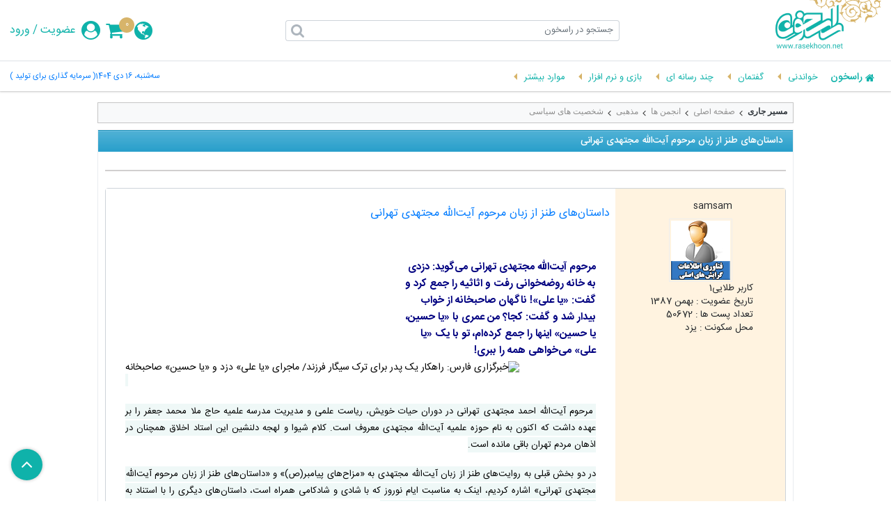

--- FILE ---
content_type: text/html; charset=utf-8
request_url: https://forum.rasekhoon.net/thread/733195/%D8%AF%D8%A7%D8%B3%D8%AA%D8%A7%D9%86-%D9%87%D8%A7%DB%8C-%D8%B7%D9%86%D8%B2-%D8%A7%D8%B2-%D8%B2%D8%A8%D8%A7%D9%86-%D9%85%D8%B1%D8%AD%D9%88%D9%85-%D8%A2%DB%8C%D8%AA-%D8%A7%D9%84%D9%84%D9%87-%D9%85%D8%AC%D8%AA%D9%87%D8%AF%DB%8C-%D8%AA%D9%87%D8%B1%D8%A7%D9%86%DB%8C/
body_size: 44399
content:

<!DOCTYPE html>
<html>
<head>

    <title>انجمن راسخون - داستان‌های طنز از زبان مرحوم آیت‌الله مجتهدی تهرانی</title>
    <meta name="revisit-after" content="1 days" />
    <meta name="robots" content="all" />
    <meta name="googlebot" content="index, follow" />
    <meta name="msvalidate.01" content="7450277B66FBF6187B92201FEA6A2FE0" />
    
    <meta http-equiv="Content-Type" content="text/html; charset=utf-8" />
    <meta http-equiv="content-language" content="fa" />
    <meta name="author" content="راسخون" />
    <meta http-equiv="X-UA-Compatible" content="IE=edge,chrome=1" />
    <meta name="viewport" content="width=device-width, initial-scale=1">
    <meta name="HandheldFriendly" content="true" />
    
    <meta name="keywords" content="انجمن,انجمن راسخون,گفتگو,تبادل نظر,داستان‌های طنز از زبان مرحوم آیت‌الله مجتهدی تهرانی" />
    <meta name="description" content="انجمن راسخون ، داستان‌های طنز از زبان مرحوم آیت‌الله مجتهدی تهرانی" />
    <meta name="theme-color" content="#DE2F56" />
    <meta name="id" content="733195" />
    <meta name="cid" content="36" />
    <meta name="pType" content="forum_thread" />
    
    <link href="/_img/favicon.ico" rel="shortcut icon" type="image/ico" />
    <link type="text/css" rel="stylesheet" href="https://rasekhoon.net/wwwroot/article/rtl/webpack/master.bundle.css?v=12" />



    
    
    <link rel="stylesheet" type="text/css" href="/_doc/forum.css?v=11" />
    <meta name='Description' content='انجمن راسخون ، داستان‌های طنز از زبان مرحوم آیت‌الله مجتهدی تهرانی' />
    <meta name='Keywords' content='انجمن,انجمن راسخون,گفتگو,تبادل نظر,داستان‌های طنز از زبان مرحوم آیت‌الله مجتهدی تهرانی' />
    <link rel=amphtml href="https://forum.rasekhoon.net/amp/thread/733195/page1" />

    <!-- og Meta -->
    <meta property="og:locale" content="fa_IR" />
    <meta property="og:title" content="داستان‌های طنز از زبان مرحوم آیت‌الله مجتهدی تهرانی" />
    <meta property="og:url" content="https://forum.rasekhoon.net/thread/733195/page1/" />
    <meta property="og:site_name" content="راسخون" />
    <meta property="og:image" content="https://rasekhoon.net/_img/forum_icon.png" />
    <!-- og Meta -->

  
   

    <style type="text/css">
        div.rich-content * {
            position: relative !important;
        }

        .post_body > ul li, .f_quote > ul li {
            list-style: disc;
        }

        .post_body > ol li, .f_quote > ol li {
            list-style: decimal;
        }

        .f_quote {
            padding: 15px;
        }

        #main .panel {
            width: 99.7%;
            box-shadow: none;
        }

        .post_body {
            font-size: 14px;
            line-height: 30px;
        }

        #main .panel {
            background: #FFF;
        }

        .rich-paragraph {
            margin-top: 0
        }
        .pagination {
            direction:ltr;
        }

        /*case UserLevel.Level_1 : return "کاربر جدید";
        case UserLevel.Level_2 : return "کاربر تازه وارد";
        case UserLevel.Level_3 : return "کاربر برنزی";
        case UserLevel.Level_4 : return "کاربر نقره ای";*/
    </style>

    <!-- Load Ads -->
    

</head>
<body>
    <header class="GeneralHeader w-100">
        <div class="w-100 border border-top-0 border-right-0 border-left-0 pb-2">
            <div class="container row mx-auto px-2">
                <div class="col-md-3 col-sm-2 col-xs-2 px-0">
                    <a href="https://rasekhoon.net" title="راسخون" target="_blank">
                        <figure>
                            <img class="HeaderLogo trans400" src="https://rasekhoon.net/wwwroot/article/rtl/img/headerlogo.png" width="152" height="70" alt="راسخون" />
                            <figcaption class="of-h w-0 h-0">راسخون</figcaption>
                        </figure>
                    </a>
                </div>
                <div class="col-md-6 col-sm-10 col-xs-10 d-flex align-items-center justify-content-lg-center justify-content-sm-start justify-content-xs-center px-0 pt-2">
                    <div class="w-80 d-flex mx-0">
                        <div class="searchInput">
                            <input id="searchInput" type="text" class="w-100 h-100 px-2 lh2 lh-xs-1 roundedr-4 font-size-8 Form-Search-Text bg-white text-gray-600 border border-left-0 border-gray-400" onfocus="if(this.value=='جستجو در راسخون') this.value='';" onblur="if(this.value=='') this.value='جستجو در راسخون'" name="searchInput" value="جستجو در راسخون" contenttype="forum">
                        </div>
                        <button class="searchInput_btn border border-right-0 border-gray-400 bg-white px-2 roundedl-4 pt-1" id="js_mainSeach" data-toggle="popover" data-placement="bottom" data-content="جستجو در راسخون" data-trigger="hover" data-original-title="" title="">
                            <i class="fa fa-search text-gray-500 font-size-13 font-xs-size-12"></i>
                        </button>
                    </div>
                </div>
                <div class="col-md-3 d-md-flex align-items-center justify-content-end px-0 pt-2 d-sm-none d-xs-none">
                    <div class="col-auto">
                        <div class="position-relative row align-items-center" data-toggle="popover" data-placement="bottom" data-content="سایر زبان ها" data-trigger="hover" data-original-title="" title="">
                            <span class="fa fa-globe font-size-19 pointer text-success dropdown-toggle-split px-0" id="dropdownLanguageBox" data-toggle="dropdown" aria-haspopup="true" aria-expanded="false"></span>
                            <div class="dropdown-menu border-green border bg-white of-sxs-ya rounded-3" aria-labelledby="dropdownLanguageBox">
                                <i class="Arrow fa fa-caret-up text-green font-size-11 position-absolute"></i>
                                <ul class="w-100 lh2-5">
                                    <li class="ItemModals trans400">
                                        <strong class="w-100 text-red px-1 font-size-8">سایر زبان ها</strong>
                                    </li>
                                    <li>
                                        <hr class="SpliterModal m-0 my-1">
                                    </li>
                                    <li class="ItemModals trans400 px-2">
                                        <a title="پارسی" target="_blank" href="https://rasekhoon.net" class="trans400 text-dark font-size-8">پارسی</a>
                                    </li>
                                    <li class="ItemModals trans400 px-2">
                                        <a title="العربیة" target="_blank" href="https://ar.rasekhoon.net" class="trans400 text-dark font-size-8">العربیة</a>
                                    </li>
                                    <li class="ItemModals trans400 px-2">
                                        <a title="English" target="_blank" href="https://en.rasekhoon.net" class="trans400 text-dark font-size-8">English</a>
                                    </li>
                                </ul>
                            </div>
                        </div>
                    </div>
                    <div class="col-auto pr-3 pl-2 position-relative d-flex align-items-center">
                        <div class="CountShopping position-absolute bg-orange text-white d-flex align-items-center justify-content-center rounded-circle r-0 font-size-7">0</div>
                        <i class="fa fa-shopping-cart text-green font-size-17"></i>
                    </div>
                    <div class="col-auto px-0">
                            <div class="js_Checkdisplay BeforeLogin">
                                <div class="js_BeforeLogin d-flex align-items-center">
                                    <i class="fa fa-user-circle text-green font-size-17 ml-2"></i>
                                    <a title="عضویت" target="_blank" href="https://rasekhoon.net/user/join#register" class="trans400 text-green">عضویت</a>
                                    
                                    <span class="text-green px-1">/</span>
                                    <a title="ورود" target="_blank" href="https://rasekhoon.net/user/join" class="trans400 text-green">ورود</a>
                                    
                                </div>
                            </div>

                    </div>
                </div>
                <div id="MobileLinksBox" class="MobileAreData w-auto d-md-none d-sm-block d-xs-block position-absolute l-3 align-items-center justify-content-end px-0">
                    <input class="js_CheckMobileLinks js_ResetCheckBox CheckMobileLinks pointer d-block r-0 t-0 z-3 px-1 position-absolute opacity-0" type="checkbox" />
                    <i class="fa fa-bars text-success font-size-15 position-relative z-2"></i>
                    <div class="MobileLinksBox px-1 position-fixed t-0 l-0 r-0 b-0 z-1 bg-gray-200 pt-5 pb-2 dnone of-ya">

                        <div class="js_BtnUpload row mx-0"></div>

                        <h5 class="js_BeforeLoginMobile bg-red w-100 px-2 py-1 pointer text-white d-none align-items-center font-size-10 mt-1"></h5>

                        <div class="js_AfterLoginMobile d-none">
                            <h5 class="js_AfterLoginMobileHeader bg-success w-100 px-2 py-1 pointer text-white d-flex align-items-center font-size-10 mt-1" data-toggle="collapse" data-target="#collapse_2" aria-expanded="false" aria-controls="collapse_2">
                                <i class="fa fa-angle-left ml-2 font-size-12"></i>
                            </h5>
                            <div class="js_AfterLoginMobileContent w-100 bg-white p-2 collapse show" id="collapse_2" data-parent="#MobileLinksBox"></div>
                        </div>

                        <h5 class="bg-success w-100 px-2 py-1 pointer text-white d-flex align-items-center font-size-10 mt-1" data-toggle="collapse" data-target="#collapse_5" aria-expanded="false" aria-controls="collapse_5">
                            <i class="fa fa-angle-left ml-2 font-size-12"></i>
                            لینک های اصلی
                        </h5>
                        <div class="js_RasekhoonNavMobile MobileLinksContent w-100 bg-white p-2 show" id="collapse_5" data-parent="#MobileLinksBox"></div>
                    </div>
                </div>
            </div>
        </div>
        <div class="BelowHeader w-100 d-md-block d-sm-none d-xs-none">
            <div class="container row mx-auto px-2">
                <nav class="js_Menu Menu col-xl-9 col-lg-8 col-sm-7 col-xs-4 px-0 position-relative d-flex flex-wrap align-items-center js_ShyWaterFallMenu rtlmenu" optwidthsubim="190px" optwidthitems="" optheightmenu="43px" optpaddingitem="10px 10px 6px 25px" optdirection="rtlmenu" optbackgroundmenu="#FFF" optcoloritem="#0FB2AA" optovercoloritem="#000" optwidthchildsign="5px" optcolorchildsign="#d7b46a" optcolormenuicon="#0fb2aa" optactivecolormenuicon="#000" optwidthmenutoicon="990px" optseparatorback="transparent" style="opacity:1">
                    <span rel="nofollow" class="js_MinimizeWaterFallMenu MinimizeWaterFallMenu fa fa-bars block pointer absoluteemv font-size-15"></span>
                            <section class="js_LinksM LinksM h-100">
                                <h2 class="ItemM d-flex align-items-center font-size-9 pl-2">
                                    <i class="fa fa-home ml-1 trans400 text-green"></i>
                                    <a class="trans400 font-size-9" target="_blank" href="https://rasekhoon.net/" title="راسخون">راسخون</a>
                                </h2>
                                <section class="ItemM">
                                    <h2 class="trans400 font-weight-normal font-size-8 d-flex align-items-center h-100">خواندنی</h2>
                                    <div class="SubIM py-2 px-3 lh2 border-gray-300 border-solid">
                                        <h3 class="font-weight-normal d-flex align-items-center">
                                            <a class="trans400 font-size-9" target="_blank" href="https://rasekhoon.net/article/" title="مقالات">مقالات</a>
                                        </h3>
                                        <h3 class="font-weight-normal d-flex align-items-center">
                                            <a class="trans400 font-size-9" target="_blank" href="https://rasekhoon.net/lifestyle/" title="سبک زندگی">سبک زندگی</a>
                                        </h3>
                                        <h3 class="font-weight-normal d-flex align-items-center">
                                            <a class="trans400 font-size-9" target="_blank" href="https://rasekhoon.net/mashahir/" title="مشاهیر">مشاهیر</a>
                                        </h3>
                                        <h3 class="font-weight-normal d-flex align-items-center">
                                            <a class="trans400 font-size-9" target="_blank" href="https://rasekhoon.net/sms/" title="پیامک">پیامک</a>
                                        </h3>
                                        <h3 class="font-weight-normal d-flex align-items-center">
                                            <a class="trans400 font-size-9" target="_blank" href="https://rasekhoon.net/News/" title="اخبار و تحلیل">اخبار و تحلیل</a>
                                        </h3>
                                        <h3 class="font-weight-normal d-flex align-items-center">
                                            <a class="trans400 font-size-9" target="_blank" href="https://rasekhoon.net/special/" title="ویژه نامه">ویژه نامه</a>
                                        </h3>
                                        <h3 class="font-weight-normal d-flex align-items-center">
                                            <a class="trans400 font-size-9" target="_blank" href="https://rasekhoon.net/hadith/" title="احادیث">احادیث</a>
                                        </h3>
                                        <h3 class="font-weight-normal d-flex align-items-center">
                                            <a class="trans400 font-size-9" target="_blank" href="https://rasekhoon.net/books/" title="کتاب شناسی">کتاب شناسی</a>
                                        </h3>
                                        <h3 class="font-weight-normal d-flex align-items-center">
                                            <a class="trans400 font-size-9" target="_blank" href="https://rasekhoon.net/ehsan/" title="تولیدات فرهنگی">تولیدات فرهنگی</a>
                                        </h3>
                                        <h3 class="font-weight-normal d-flex align-items-center">
                                            <a class="trans400 font-size-9" target="_blank" href="https://rasekhoon.net/birds/" title="پرندگان">پرندگان</a>
                                        </h3>
                                        <h3 class="font-weight-normal d-flex align-items-center">
                                            <a class="trans400 font-size-9" target="_blank" href="https://rasekhoon.net/webdirectory/" title="پایگاه ها">پایگاه ها</a>
                                        </h3>
                                        <h3 class="font-weight-normal d-flex align-items-center">
                                            <a class="trans400 font-size-9" target="_blank" href="https://rasekhoon.net/calender/" title="تقویم تاریخ">تقویم تاریخ</a>
                                        </h3>
                                    </div>
                                </section>
                                <section class="ItemM">
                                    <h2 class="trans400 font-weight-normal font-size-8 d-flex align-items-center h-100">گفتمان</h2>
                                    <div class="SubIM py-2 px-3 lh2 border-gray-300 border-solid">
                                        <h3 class="font-weight-normal d-flex align-items-center">
                                            <a class="trans400 font-size-9" target="_blank" href="https://rasekhoon.net/conference/" title="مشاوره">مشاوره</a>
                                        </h3>
                                        <h3 class="font-weight-normal d-flex align-items-center">
                                            <a class="trans400 font-size-9" target="_blank" href="https://rasekhoon.net/faq/" title="پرسش و پاسخ">پرسش و پاسخ</a>
                                        </h3>
                                        <h3 class="font-weight-normal d-flex align-items-center">
                                            <a class="trans400 font-size-9" target="_blank" href="https://forum.rasekhoon.net/" title="انجمن ها">انجمن ها</a>
                                        </h3>
                                        <h3 class="font-weight-normal d-flex align-items-center">
                                            <a class="trans400 font-size-9" target="_blank" href="https://weblog.rasekhoon.net/" title="وبلاگ ها">وبلاگ ها</a>
                                        </h3>
                                        <h3 class="font-weight-normal d-flex align-items-center">
                                            <a class="trans400 font-size-9" target="_blank" href="https://rasekhoon.net/competition/" title="مسابقات">مسابقات</a>
                                        </h3>
                                        <h3 class="font-weight-normal d-flex align-items-center">
                                            <a class="trans400 font-size-9" target="_blank" href="https://rasekhoon.net/opinion/" title="نظرسنجی">نظرسنجی</a>
                                        </h3>
                                    </div>
                                </section>
                                <section class="ItemM">
                                    <h2 class="trans400 font-weight-normal font-size-8 d-flex align-items-center h-100">چند رسانه ای</h2>
                                    <div class="SubIM py-2 px-3 lh2 border-gray-300 border-solid">
                                        <h3 class="font-weight-normal d-flex align-items-center">
                                            <a class="trans400 font-size-9" target="_blank" href="https://rasekhoon.net/media/" title="فیلم و صوت">فیلم و صوت</a>
                                        </h3>
                                        <h3 class="font-weight-normal d-flex align-items-center">
                                            <a class="trans400 font-size-9" target="_blank" href="https://rasekhoon.net/photogallery/" title="گالری تصاویر">گالری تصاویر</a>
                                        </h3>
                                        <h3 class="font-weight-normal d-flex align-items-center">
                                            <a class="trans400 font-size-9" target="_blank" href="https://rasekhoon.net/movie/" title="آثار سینمایی">آثار سینمایی</a>
                                        </h3>
                                    </div>
                                </section>
                                <section class="ItemM">
                                    <h2 class="trans400 font-weight-normal font-size-8 d-flex align-items-center h-100">بازی و نرم افزار</h2>
                                    <div class="SubIM py-2 px-3 lh2 border-gray-300 border-solid">
                                        <h3 class="font-weight-normal d-flex align-items-center">
                                            <a class="trans400 font-size-9" target="_blank" href="https://rasekhoon.net/software/" title="نرم افزار">نرم افزار</a>
                                        </h3>
                                        <h3 class="font-weight-normal d-flex align-items-center">
                                            <a class="trans400 font-size-9" target="_blank" href="https://rasekhoon.net/mobile/" title="موبایل">موبایل</a>
                                        </h3>
                                        <h3 class="font-weight-normal d-flex align-items-center">
                                            <a class="trans400 font-size-9" target="_blank" href="https://rasekhoon.net/mobile/model/" title="دایرة المعارف موبایل">دایرة المعارف موبایل</a>
                                        </h3>
                                        <h3 class="font-weight-normal d-flex align-items-center">
                                            <a class="trans400 font-size-9" target="_blank" href="https://rasekhoon.net/game/" title="بازی آنلاین">بازی آنلاین</a>
                                        </h3>
                                    </div>
                                </section>
                                <section class="ItemM">
                                    <h2 class="trans400 font-weight-normal font-size-8 d-flex align-items-center h-100">موارد بیشتر</h2>
                                    <div class="SubIM py-2 px-3 lh2 border-gray-300 border-solid">
                                        <h3 class="font-weight-normal d-flex align-items-center">
                                            <a class="trans400 font-size-9" target="_blank" href="https://rasekhoon.net/article/show/156638/" title="بنر راسخون">بنر راسخون</a>
                                        </h3>
                                        <h3 class="font-weight-normal d-flex align-items-center">
                                            <a class="trans400 font-size-9" target="_blank" href="https://rasekhoon.net/e-conference/" title="فراخوان ها">فراخوان ها</a>
                                        </h3>
                                        <h3 class="font-weight-normal d-flex align-items-center">
                                            <a class="trans400 font-size-9" target="_blank" href="https://rasekhoon.net/article/show/1359609/" title="تبلیغ در راسخون">تبلیغ در راسخون</a>
                                        </h3>
                                        <h3 class="font-weight-normal d-flex align-items-center">
                                            <a class="trans400 font-size-9" target="_blank" href="https://rasekhoon.net/article/show/158566/" title="فال حافظ">فال حافظ</a>
                                        </h3>
                                        <h3 class="font-weight-normal d-flex align-items-center">
                                            <a class="trans400 font-size-9" target="_blank" href="https://rasekhoon.net/product/" title="فروشگاه">فروشگاه</a>
                                        </h3>
                                    </div>
                                </section>
                            </section>

                </nav>
                <div class="col-xl-3 col-lg-4 col-sm-5 col-xs-8 px-0 d-flex align-items-center justify-content-end font-size-7 text-gray-500">
                    <a href="https://rasekhoon.net/calender/" class="font-size-7" target="_blank" title="سه‌شنبه، 16 دی 1404">سه‌شنبه، 16 دی 1404</a>
                    <a href="https://rasekhoon.net/article/show/1648501/%D8%A7%D9%84%D8%B2%D8%A7%D9%85%D8%A7%D8%AA-%D9%88-%D8%A8%D8%A7%DB%8C%D8%B3%D8%AA%D9%87-%D9%87%D8%A7%DB%8C-%D8%AA%D8%AD%D9%82%D9%82-%D8%B4%D8%B9%D8%A7%D8%B1-%D8%B3%D8%A7%D9%84-%DB%B1%DB%B4%DB%B0%DB%B4-%D8%B3%D8%B1%D9%85%D8%A7%DB%8C%D9%87-%DA%AF%D8%B0%D8%A7%D8%B1%DB%8C-%D8%A8%D8%B1%D8%A7%DB%8C-%D8%AA%D9%88%D9%84%DB%8C%D8%AF" target="_blank" class="font-size-7" title="( سرمایه گذاری برای تولید )">( سرمایه گذاری برای تولید )</a>
                </div>
            </div>
        </div>
    </header>
    <div class="px-sm-1 px-xs-1">
        <div id="main" class="js_GeneralNavigation Div-Box-LastNews-Search-AllLinks GeneralNavigation bg-gray-100 mt-3 mb-1">
            <nav id="currentLocation" class="text-right w-100" role="navigation">
                <ol class="pr-2">
                    <li class="text-dark font-weight-bold">مسیر جاری </li>
                    
    <li itemprop='itemListElement' itemscope  itemtype='http://schema.org/ListItem'><a title='صفحه اصلی' itemprop='item' href='https://rasekhoon.net/'><span itemprop='name'>صفحه اصلی</span></a><meta itemprop='position' content='1' /></li><li itemprop='itemListElement' itemscope  itemtype='http://schema.org/ListItem'><a title='انجمن ها' itemprop='item' itemtype='http://schema.org/ListItem' href='/'>انجمن ها</a><meta itemprop='name' content='انجمن ها' /><meta itemprop='position' content='2' /></li><li itemprop='itemListElement' itemscope  itemtype='http://schema.org/ListItem'><a title=' مذهبی' itemprop='item' itemtype='http://schema.org/ListItem' href='/show/161/page1/'> مذهبی</a><meta itemprop='name' content=' مذهبی' /><meta itemprop='position' content='3' /></li><li itemprop='itemListElement' itemscope  itemtype='http://schema.org/ListItem'><a title='شخصیت های سیاسی ' itemprop='item' itemtype='http://schema.org/ListItem' href='/show/162/page1/'>شخصیت های سیاسی </a><meta itemprop='name' content='شخصیت های سیاسی ' /><meta itemprop='position' content='4' /></li>

                </ol>
            </nav>
        </div>
    </div>
    <main class="w-100 px-sm-1 px-xs-1">
        <div id="main">
            
    




            



<form action="" method="post" id="cp_form">
    <div class="panel w-100  border-gray-200">
        <div class="header" style="background: url(/_img/0011.jpg) repeat-x;overflow:visible;color:#FFF">
            <h1 class="w-100">داستان‌های طنز از زبان مرحوم آیت‌الله مجتهدی تهرانی</h1>
        </div>
        <div class="content richcontent">

            <div class="row">
                <div class="col-12 text-left m-2"></div>
            </div>

            <div class="row font-size-1" style="background: #d1cfcf;">&nbsp;</div>
           
                <div class="row border rounded my-4 border-gray-400">
                    <div class="col-md-3 Level_7">
                        <div class="row my-2">
                            <div class="col-2 d-none d-sm-block d-md-none"></div>
                            <div class="col-5 col-sm-4 col-md-12 d-flex align-items-center  flex-column">
                                <div>
                                    <div class="rich-title my-2">samsam</div>
                                                <a class="mx-auto d-table" href="/user/compose/samsam">
                                                    <img class="img-fluid lazyload" src="[data-uri]" data-src="/_files/images/members/avatars/bc063be2-2be2-4dc9-8eec-3a038aacc013.jpg" title="ارسال پیام به samsam" alt="samsam" style="border:1px #eee solid; padding:2px;max-width:110px;max-height:100px" />
                                                </a>

                                </div>
                            </div>
                            <div class="col-7 col-sm-4 col-md-12 d-flex align-items-left  align-items-md-center justify-content-center flex-column">
                                <div class="mr-1 mr-sm-0 js_userInfo">
                                        <div>کاربر طلایی1</div>
                                        <div>
                                            <span>تاریخ عضویت :</span>
                                            بهمن&nbsp;1387&nbsp;
                                        </div>
                                        <div>
                                            <span>تعداد پست ها :</span> 50672
                                        </div>
                                        <div>
                                                
                                                    محل سکونت : یزد
                                                
                                        </div>
                                </div>
                            </div>
                            <div class="col-2 d-none d-sm-block d-md-none"></div>
                        </div>
                    </div>
                    <div class="col-md-9 js_content_parent position-relative">
                        <div class="bg-white p-2 pt-4">
                            <p class="rich-paragraph">
                                
                                <a href="/post/show/733195/1328014/" class="rich-title rtl" style="font-size:16px;">داستان‌های طنز از زبان مرحوم آیت‌الله مجتهدی تهرانی</a>
                                <br />

                            </p>
                            <div class="clear">
                            </div>
                            <div class="row">
                                <div class="col-sm-2">
                                </div>

                                <div class="col-sm-10">
                                    <div class="text-left">
                                                                                                                                                                <div class="ack_loading" style="background: url(/_img/icon_loader.png) center no-repeat;width: 25px; height: 16px; z-index: 100; float: left; display: none;">
                                        </div>
                                    </div>
                                </div>
                            </div>


                            <div class="rich-content js_content" itemscope itemtype="http://schema.org/DiscussionForumPosting" style="background: #fff; padding: 20px; width: auto; height: auto;
                                            xbox-shadow: 0 0px 3px #999; x-webkit-box-shadow: 0 0px 3px #999; x-moz-box-shadow: 0 0px 3px #999;word-wrap: break-word;overflow:scroll">

                                    <span class="post_body" itemprop="articleBody mainEntityOfPage"><p>
	&nbsp;</p>
<div class="nwstxttoppane" style="font-family: Tahoma; line-height: 18px; margin: 0px; direction: rtl; text-align: right; color: rgb(0, 0, 0); background-color: rgb(239, 248, 247);">
	<div class="nwstxtnewsinfo" style="margin: 0px; direction: rtl; float: right; width: 280px; padding: 0px;">
		<p class="nwstxtlead" style="margin: 3px 0px; font-weight: bold; font-size: 15px; line-height: 24px; font-family: 'Times News Roman', Times, Arial, Tahoma, sans-serif; color: rgb(0, 0, 128);">
			<span id="bodyHolder_newstextDetail_nwstxtInfoPane" style="margin: 0px; direction: rtl;">مرحوم آیت&zwnj;الله مجتهدی تهرانی می&zwnj;گوید: دزدی به خانه روضه&zwnj;خوانی رفت و اثاثیه را جمع کرد و گفت: &laquo;یا علی&raquo;! ناگهان صاحبخانه از خواب بیدار شد و گفت: کجا؟ من عمری با &laquo;یا حسین، یا حسین&raquo; اینها را جمع کرده&zwnj;ام، تو با یک &laquo;یا علی&raquo; می&zwnj;خواهی همه را ببری!</span></p>
	</div>
	<div class="nwstxtpic" style="margin: 0px; direction: rtl; float: left;">
		<span id="bodyHolder_newstextDetail_nwstxtPicPane" style="margin: 0px; direction: rtl;"><img alt="خبرگزاری فارس: راهکار یک پدر برای ترک سیگار فرزند/ ماجرای «یا علی» دزد و «یا حسین» صاحبخانه" src="http://media.farsnews.com/media/Uploaded/Files/Images/1391/05/09/13910509000755_PhotoA.jpg" title="خبرگزاری فارس: راهکار یک پدر برای ترک سیگار فرزند/ ماجرای «یا علی» دزد و «یا حسین» صاحبخانه"></span></div>
</div>
<div style="font-family: Tahoma; line-height: 18px; margin: 0px; direction: rtl; text-align: right; color: rgb(0, 0, 0); background-color: rgb(239, 248, 247); float: left; clear: both;">
	&nbsp;</div>
<p class="nwstxttext" style="clear: both; direction: rtl; text-align: justify; padding: 3px 0px 0px; line-height: 21px;">
	&nbsp;</p>
<p class="rtejustify" style="text-align: justify; padding: 0px; margin: 0px 0px 18px; font-size: 13px; line-height: 24px;">
	<span id="bodyHolder_newstextDetail_nwstxtBodyPane" style="font-family: Tahoma; line-height: 18px; margin: 0px; direction: rtl; text-align: right; color: rgb(0, 0, 0); background-color: rgb(239, 248, 247);">&nbsp;مرحوم آیت&zwnj;الله احمد مجتهدی تهرانی در دوران حیات خویش، ریاست علمی و مدیریت مدرسه علمیه حاج ملا محمد جعفر را بر عهده داشت که اکنون به نام حوزه علمیه آیت&zwnj;الله مجتهدی معروف است. کلام شیوا و لهجه دلنشین این استاد اخلاق همچنان در اذهان مردم تهران باقی مانده است.</span></p>
<p class="rtejustify" style="text-align: justify; padding: 0px; margin: 0px 0px 18px; font-size: 13px; line-height: 24px;">
	<span id="bodyHolder_newstextDetail_nwstxtBodyPane" style="font-family: Tahoma; line-height: 18px; margin: 0px; direction: rtl; text-align: right; color: rgb(0, 0, 0); background-color: rgb(239, 248, 247);">در&nbsp;دو بخش قبلی به&nbsp;روایت&zwnj;های طنز از زبان آیت&zwnj;الله مجتهدی به &laquo;مزاح&zwnj;های پیامبر(ص)&raquo;&nbsp;و &laquo;داستان&zwnj;های طنز از زبان مرحوم آیت&zwnj;الله مجتهدی تهرانی&raquo; اشاره کردیم، اینک به مناسبت ایام نوروز که با شادی و شادکامی همراه است، داستان&zwnj;های دیگری را با استناد به کتاب &laquo;آداب&zwnj;الطلاب&raquo; از آیت&zwnj;الله مجتهدی تهرانی نقل می&zwnj;کنیم:</span></p>
<p class="rtejustify" style="text-align: justify; padding: 0px; margin: 0px 0px 18px; font-size: 13px; line-height: 24px;">
	<span id="bodyHolder_newstextDetail_nwstxtBodyPane" style="font-family: Tahoma; line-height: 18px; margin: 0px; direction: rtl; text-align: right; color: rgb(0, 0, 0); background-color: rgb(239, 248, 247);"><span style="font-size: 12px; line-height: 18px; margin: 0px; direction: rtl; text-align: right; color: rgb(178, 34, 34);"><strong>*حاضر جوابی علمای شیعه/ کوری که به جهنم می&zwnj;رود</strong></span></span></p>
<p class="rtejustify" style="text-align: justify; padding: 0px; margin: 0px 0px 18px; font-size: 13px; line-height: 24px;">
	<span id="bodyHolder_newstextDetail_nwstxtBodyPane" style="font-family: Tahoma; line-height: 18px; margin: 0px; direction: rtl; text-align: right; color: rgb(0, 0, 0); background-color: rgb(239, 248, 247);">یکی از علمای شیعه برای شرکت در مجلسی به یکی از کشورهای عربی سفر کرد، در آن مجلس آقای &laquo;بن باز&raquo; مرجع و مفتی اهل تسنن که نابینا بود، حضور داشت، وقتی فهمید عالمی شیعه در مجلس است، شروع به اشکال کرد که شما شیعه&zwnj;ها چرا قرآن را تأویل می&zwnj;کنید؟ و از مسیر اصلی خود خارج می&zwnj;کنید؟</span></p>
<p class="rtejustify" style="text-align: justify; padding: 0px; margin: 0px 0px 18px; font-size: 13px; line-height: 24px;">
	<span id="bodyHolder_newstextDetail_nwstxtBodyPane" style="font-family: Tahoma; line-height: 18px; margin: 0px; direction: rtl; text-align: right; color: rgb(0, 0, 0); background-color: rgb(239, 248, 247);">عالم شیعه گفت: ما در قرآن آیه&zwnj;ای داریم که نشان می&zwnj;دهد شما اهل جهنم هستید.</span></p>
<p class="rtejustify" style="text-align: justify; padding: 0px; margin: 0px 0px 18px; font-size: 13px; line-height: 24px;">
	<span id="bodyHolder_newstextDetail_nwstxtBodyPane" style="font-family: Tahoma; line-height: 18px; margin: 0px; direction: rtl; text-align: right; color: rgb(0, 0, 0); background-color: rgb(239, 248, 247);">بن&zwnj;باز گفت: چه آیه&zwnj;ای؟</span></p>
<p class="rtejustify" style="text-align: justify; padding: 0px; margin: 0px 0px 18px; font-size: 13px; line-height: 24px;">
	<span id="bodyHolder_newstextDetail_nwstxtBodyPane" style="font-family: Tahoma; line-height: 18px; margin: 0px; direction: rtl; text-align: right; color: rgb(0, 0, 0); background-color: rgb(239, 248, 247);">آن عالم فرمود: &laquo;مَن کانَ فی هَذِهِ أَعْمَی فَهُوَ فی الاَخِرَةِ أَعْمَی وَ أَضلُّ سبِیلاً&raquo;، هر کس در دنیا کور باشد، در آخرت هم کور است، شما هم الان کور هستید.</span></p>
<p class="rtejustify" style="text-align: justify; padding: 0px; margin: 0px 0px 18px; font-size: 13px; line-height: 24px;">
	<span id="bodyHolder_newstextDetail_nwstxtBodyPane" style="font-family: Tahoma; line-height: 18px; margin: 0px; direction: rtl; text-align: right; color: rgb(0, 0, 0); background-color: rgb(239, 248, 247);">بن&zwnj;باز گفت: منظور کوری دل است!</span></p>
<p class="rtejustify" style="text-align: justify; padding: 0px; margin: 0px 0px 18px; font-size: 13px; line-height: 24px;">
	<span id="bodyHolder_newstextDetail_nwstxtBodyPane" style="font-family: Tahoma; line-height: 18px; margin: 0px; direction: rtl; text-align: right; color: rgb(0, 0, 0); background-color: rgb(239, 248, 247);">عالم شیعه گفت: الآن خودت قرآن را تأویل کردی، ما هم که قرآن را تأویل می&zwnj;کنیم، غیر از این چیزی نمی&zwnj;گوییم.</span></p>
<p class="rtejustify" style="text-align: justify; padding: 0px; margin: 0px 0px 18px; font-size: 13px; line-height: 24px;">
	<span id="bodyHolder_newstextDetail_nwstxtBodyPane" style="font-family: Tahoma; line-height: 18px; margin: 0px; direction: rtl; text-align: right; color: rgb(0, 0, 0); background-color: rgb(239, 248, 247);"><span style="font-size: 12px; line-height: 18px; margin: 0px; direction: rtl; text-align: right; color: rgb(178, 34, 34);"><strong>* راهکار جالب یک پدر برای ترک سیگار فرزند</strong></span></span></p>
<p class="rtejustify" style="text-align: justify; padding: 0px; margin: 0px 0px 18px; font-size: 13px; line-height: 24px;">
	<span id="bodyHolder_newstextDetail_nwstxtBodyPane" style="font-family: Tahoma; line-height: 18px; margin: 0px; direction: rtl; text-align: right; color: rgb(0, 0, 0); background-color: rgb(239, 248, 247);">جوانی گفت: سیگاری شده بودم، در حالی&zwnj;که پدرم نمی&zwnj;دانست، بنابراین شب&zwnj;ها سیگار را زیر تشک می&zwnj;گذاشتم و می&zwnj;خوابیدم، یک شب که تازه خوابیده بودم، پدرم خمیازه&zwnj;ای کشید و پایش را دراز کرد و به تشکی خورد که سیگار را زیر آن پنهان کرده بودم. بلند شد و رفت رو به قبله نشست و گفت: خدایا اگر این سیگار، ابتدای انحراف اوست این بچه را نمی&zwnj;خواهم! خلاصه این کلام پدرم، در من اثر کرد و سیگار را ترک کردم.</span></p>
<p class="rtejustify" style="text-align: justify; padding: 0px; margin: 0px 0px 18px; font-size: 13px; line-height: 24px;">
	<span id="bodyHolder_newstextDetail_nwstxtBodyPane" style="font-family: Tahoma; line-height: 18px; margin: 0px; direction: rtl; text-align: right; color: rgb(0, 0, 0); background-color: rgb(239, 248, 247);"><span style="font-size: 12px; line-height: 18px; margin: 0px; direction: rtl; text-align: right; color: rgb(178, 34, 34);"><strong>*خادم زرنگ و دزدهای غافل</strong></span></span></p>
<p class="rtejustify" style="text-align: justify; padding: 0px; margin: 0px 0px 18px; font-size: 13px; line-height: 24px;">
	<span id="bodyHolder_newstextDetail_nwstxtBodyPane" style="font-family: Tahoma; line-height: 18px; margin: 0px; direction: rtl; text-align: right; color: rgb(0, 0, 0); background-color: rgb(239, 248, 247);">چند شب دزدی به مسجدی آمدند و وسائل را جمع کردند که ببرند، خادم مسجد را کنار دیوار نگه&zwnj;داشته بودند و گفته بودند، اگر سر و صدا نکنی با تو کاری نداریم والا تو را می&zwnj;کشیم، خادم به آن&zwnj;ها گفت: لااقل مرا در این اتاق کنار محراب زندانی کنید و این قفل را به در بزنید که مردم نگویند من با شما هم دست بودم، دزدها هم همین کار را کردند.</span></p>
<p class="rtejustify" style="text-align: justify; padding: 0px; margin: 0px 0px 18px; font-size: 13px; line-height: 24px;">
	<span id="bodyHolder_newstextDetail_nwstxtBodyPane" style="font-family: Tahoma; line-height: 18px; margin: 0px; direction: rtl; text-align: right; color: rgb(0, 0, 0); background-color: rgb(239, 248, 247);">وقتی خادم را داخل اتاق کردند و در قفل کردند، خادم بلندگوی مسجد را که در همان اتاق بود روشن کرد و گفت: آی مردم! بیایید، دزد آمده، دزدها خواستند در اتاق را باز کنند و خادم را گوشمالی بدهند، نتوانستند، زیرا کلید اتاق نزد خادم بود و بر اثر تعلل آن&zwnj;ها، مردم داخل مسجد ریختند و دزدها را گرفتند.</span></p>
<p class="rtejustify" style="text-align: justify; padding: 0px; margin: 0px 0px 18px; font-size: 13px; line-height: 24px;">
	<span id="bodyHolder_newstextDetail_nwstxtBodyPane" style="font-family: Tahoma; line-height: 18px; margin: 0px; direction: rtl; text-align: right; color: rgb(0, 0, 0); background-color: rgb(239, 248, 247);"><span style="font-size: 12px; line-height: 18px; margin: 0px; direction: rtl; text-align: right; color: rgb(178, 34, 34);"><strong>* پارتی&zwnj;بازی برای&nbsp;فقرا جهت ورود به بهشت</strong></span></span></p>
<p class="rtejustify" style="text-align: justify; padding: 0px; margin: 0px 0px 18px; font-size: 13px; line-height: 24px;">
	<span id="bodyHolder_newstextDetail_nwstxtBodyPane" style="font-family: Tahoma; line-height: 18px; margin: 0px; direction: rtl; text-align: right; color: rgb(0, 0, 0); background-color: rgb(239, 248, 247);">اگر فقیر هستی ناراحت نباش، فقرا زودتر به بهشت می&zwnj;روند، چون حساب و کتاب چندانی ندارند.</span></p>
<p class="rtejustify" style="text-align: justify; padding: 0px; margin: 0px 0px 18px; font-size: 13px; line-height: 24px;">
	<span id="bodyHolder_newstextDetail_nwstxtBodyPane" style="font-family: Tahoma; line-height: 18px; margin: 0px; direction: rtl; text-align: right; color: rgb(0, 0, 0); background-color: rgb(239, 248, 247);"><span style="font-size: 12px; line-height: 18px; margin: 0px; direction: rtl; text-align: right; color: rgb(178, 34, 34);"><strong>*مردی که از مرگ همسرش هراسان بود!</strong></span></span></p>
<p class="rtejustify" style="text-align: justify; padding: 0px; margin: 0px 0px 18px; font-size: 13px; line-height: 24px;">
	<span id="bodyHolder_newstextDetail_nwstxtBodyPane" style="font-family: Tahoma; line-height: 18px; margin: 0px; direction: rtl; text-align: right; color: rgb(0, 0, 0); background-color: rgb(239, 248, 247);"><span style="font-size: 12px; line-height: 18px; margin: 0px; direction: rtl; text-align: right;">به شخصی گفتند: دوست داری زنت بمیرد؟ گفت: نه، گفتند: چرا! گفت: می&zwnj;ترسم از خوشحالی خودم سکته کنم و بمیرم.</span></span></p></span>
                                    <meta itemprop="headline" content="داستان‌های طنز از زبان مرحوم آیت‌الله مجتهدی تهرانی" />
                                    <span itemprop="publisher author" itemscope itemtype="https://schema.org/Organization">
                                        <span itemprop="logo" itemscope itemtype="https://schema.org/ImageObject">
                                            <meta itemprop="url" content="http://rasekhoon.net/_img/HomePage/logo.png" />
                                        </span>
                                        <meta itemprop="name" content="راسخون" />
                                        <meta itemprop="url" content="http://rasekhoon.net" />
                                    </span>
                                    <meta itemprop="keywords" content="انجمن,انجمن راسخون,گفتگو,تبادل نظر,داستان‌های طنز از زبان مرحوم آیت‌الله مجتهدی تهرانی" />
                                    <meta itemprop="description" content="انجمن راسخون ، داستان‌های طنز از زبان مرحوم آیت‌الله مجتهدی تهرانی" />
                                    <meta itemprop="inLanguage" content="fa" />
                                    <meta itemprop="datePublished" content="04/04/2013 18:14:05" />
                                    <meta itemprop="dateModified" content="04/04/2013 18:14:05" />
                                    <span itemprop="image" itemscope itemtype="http://schema.org/ImageObject">
                                        <meta itemprop="url" content="http://rasekhoon.net/_img/forum_icon.png" />
                                        <meta itemprop="width" content="32">
                                        <meta itemprop="height" content="32">
                                    </span>

                                <div class="clear">
                                </div>

                            </div>
                            <div class="clear">
                            </div>
                            <div>
                            </div>
                        </div>
                        <div class="pt-3">
                            <div class="w-100 text-left px-2 ">
                                <span class="rich-content rtl text-success">
                                    پنج شنبه&nbsp;15&nbsp;فروردین&nbsp;1392&nbsp;&nbsp;6:14 PM
                                </span>
                            </div>
                        </div>
                        <div class="row bg-white border border-left-0 border-right-0 border-bottom-0 rounded d-flex">
                            <div class="col-md-2 text-center d-none d-sm-flex align-items-center justify-content-center">
                                تشکرات از این پست
                            </div>
                            <div class="col-12 d-block d-sm-none d-block d-sm-none d-flex justify-content-center">
                                <button type="button" class="btn font-size-8" data-toggle="collapse" data-target="#acknowledges_1328014"> تشکرات از این پست</button>
                            </div>

                            <div class="col-md-10 col-12 collapse d-sm-block p-2" id="acknowledges_1328014">
                                    <span class="mx-1">reza_rasekhekhoon</span>
                            </div>
                        </div>
                    </div>
                </div>

        </div>
        <div class="row">

            <div class="col-12 text-left pt-0 pl-2 pb-2 ">
                
            </div>
        </div>

    </div>
</form>

<div class="row">
    <div class="col-12">
        <div class="panel">
            <div class="header" style="background:url(/_img/0011.jpg) repeat-x;">    <span class="text-white">دسترسی سریع به انجمن ها</span></div><div class="content richcontent" style="padding:12px 5px;">    <form name="forum_quicklinks" id="forum_quicklinks" method="get">        <p class="rich-paragraph">            <div class="row">                <div class="col-10 col-sm-9 col-md-10">                    <select class="form-control font-size-8">                            <option value="1378">آمار</option>                            <option value="1">گفتمان پرتال فرهنگی راسخون</option>                            <option value="1031">کنکور و کنکوری ها</option>                            <option value="1060">اساتید و مشاوران کنکور</option>                            <option value="1061">مقطع کارشناسی</option>                            <option value="1077">مشاوره تخصصی</option>                            <option value="1063">فیزیک رشته ریاضی (استاد سید محمد جواد سادات)</option>                            <option value="1065">فیزیک رشته تجربی (استاد سید محمد جواد سادات)</option>                            <option value="1068">ریاضی رشته انسانی (استاد سید محمد جواد سادات)</option>                            <option value="390">كنكور  دولتي</option>                            <option value="1058">رشته های غیر پزشکی</option>                            <option value="1078">منابع کنکور</option>                            <option value="1069">مقطع کارشناسی</option>                            <option value="1118">گروه علوم پایه</option>                            <option value="1126">گروه علوم پایه</option>                            <option value="1085">ایران</option>                            <option value="1379">علوم پایه</option>                            <option value="360">كتاب هاي اسلامي</option>                            <option value="354">داستان هاي ايراني</option>                            <option value="1109">مجلات زبان اصلی</option>                            <option value="1106">مجلات تخصصی فن آوری اطلاعات و ارتباطات</option>                            <option value="170">آموزش خانواده </option>                            <option value="1037">حقوق زن</option>                            <option value="989">دانستنی ها و آموزش های عمومی</option>                            <option value="244">آموزش،پرورش و تربیت کودکان</option>                            <option value="1303">آموزش دروس دبستان</option>                            <option value="1396">قبل از ازدواج</option>                            <option value="1531">اعتیاد و موادر مخدر</option>                            <option value="213">آشپزی</option>                            <option value="1408">باغبانی و پرورش گل و گیاه</option>                            <option value="1415">غذاهای محلی و سنتی</option>                            <option value="1439">انواع سالاد وسس</option>                            <option value="1445">خواص مواد غذایی</option>                            <option value="1260">کیک ها</option>                            <option value="1190">پلو ها</option>                            <option value="1302">اخبار و دانستنی های گردشگری</option>                            <option value="296">آسیا</option>                            <option value="191">آذربایجان شرقی</option>                            <option value="1093">آداب و رسوم کهن ایران</option>                            <option value="1151">آزمون های تالار</option>                            <option value="1094">شب چلّه (شب یلدا)</option>                            <option value="162">شخصیت های سیاسی - مذهبی</option>                            <option value="1363">هواپیما</option>                            <option value="1294">علوم و فنون نیروی زمینی</option>                            <option value="1427">علوم و فن آ وریهای جدید</option>                            <option value="1421">آب و هوا</option>                            <option value="1301">محیط زیست</option>                            <option value="1157">آزمون های تالار نجوم</option>                            <option value="1165">حافظان سلامتی</option>                            <option value="204">آموزش نجوم</option>                            <option value="1169">طب سنتی</option>                            <option value="1453">دارو ها و درمان ها</option>                            <option value="1143">آموزش مهارت Reading</option>                            <option value="1440">زنگ تفريح در كلاس زبان</option>                            <option value="117">برترین های خبری</option>                            <option value="209">قرآن کریم</option>                            <option value="1452">حوزه های علمیه</option>                            <option value="1536">جهاد تبین</option>                            <option value="1277">دشمن شناسی در اسلام</option>                            <option value="1234">ولایت فقیه</option>                            <option value="1443">شهدای مدافع حرم</option>                            <option value="1489">سردار شهید سپهبد سلیمانی</option>                            <option value="1214">مسیحیت</option>                            <option value="1283">تاریخچه و ساختار یهودیت</option>                            <option value="1275">شناخت امام و غیبت </option>                            <option value="1433">مباحث عصر ظهور</option>                            <option value="1434">اخبار و مطالب جمکرانی</option>                            <option value="110">درس ها و داستانهای قرآنی</option>                            <option value="1218">اهل سنت</option>                            <option value="1287">تاریخچه و ساختار وهابیت</option>                            <option value="1225">اعتقادات</option>                            <option value="1447">پیشوایان تاریکی </option>                            <option value="1311">فلسفه احکام</option>                            <option value="978">نماز</option>                            <option value="1517">سوالات دینی و اخلاقی</option>                            <option value="1516">دعاهای رمضان</option>                            <option value="1101">مساجد، حسینیه ها و کانون های فرهنگی</option>                            <option value="1209">چهارده معصوم(علیهم السلام)</option>                            <option value="1430">پیامبران</option>                            <option value="1240">حضرت محمد(ص) پیامبر گرامی اسلام</option>                            <option value="1444">صحیفه سجادیه</option>                            <option value="1432">آلبوم و تصاویر حسینی</option>                            <option value="1435">مطالب نهج البلاغه</option>                            <option value="1436">باب اول: خطبه‌ها و اوامر</option>                            <option value="1437">باب دوم: نامه‌ها و رسائل و وصایا</option>                            <option value="1438">باب سوم: کلمات قصار، حکمت آمیز و مواعظ</option>                            <option value="985">صندلی داغ</option>                            <option value="1418">جشن ها </option>                            <option value="313">مسابقه عكس موبايل</option>                            <option value="998">تصاویر دیدنی</option>                            <option value="53">هنر هفتم</option>                            <option value="1343">قرآن و آموزه های قرآنی</option>                            <option value="1464">حاج محمود کریمی</option>                            <option value="1465">حاج میثم مطیعی</option>                            <option value="1466">کربلایی حمید علیمی</option>                            <option value="1467">کربلایی سید رضا نریمانی</option>                            <option value="1469">کربلایی سید مجید بنی فاطمه</option>                            <option value="1470">کربلایی جواد مقدم</option>                            <option value="1473">حاج محمد طاهری </option>                            <option value="1263">کلیپ های ورزشی</option>                            <option value="1441"> تایپوگرافی</option>                            <option value="1386">متن روضه و نوحه</option>                            <option value="1355">غزلیات حافظ</option>                            <option value="1030">شعر کلاسیک-سنتی</option>                            <option value="1153">سینمای ایران</option>                            <option value="1205">جام ملت های آسیا </option>                            <option value="1481">کلیپ های ورزشی</option>                            <option value="1484"> جام ملت های آسیا 2019</option>                            <option value="48">کشتی</option>                            <option value="1377">بازي هاى  آسيايي اینچئون  </option>                            <option value="129">تیم ملی</option>                            <option value="43">گفتگوی آزاد</option>                            <option value="1446">تولیدات فرهنگی</option>                            <option value="1455">طرح های اجرا شده</option>                            <option value="1456">طرح های اجرا شده سال 90</option>                            <option value="1457">طرح های اجراشده سال 91</option>                            <option value="1458">طرح های اجرا شده سال 92</option>                            <option value="1459">طرح های اجرا شده سال 93</option>                            <option value="1460">طرح های اجرا شده سال 94</option>                            <option value="1461">طرح های اجرا شده سال 95</option>                            <option value="1463">طرح های اجرا شده سال 96</option>                            <option value="1472">طرح های اجرا شده سال 97</option>                            <option value="1524">مباحث خانواده محوری</option>                            <option value="1135">صـالحـین راسخون</option>                            <option value="1354">سی شب سی نور</option>                            <option value="1422">سی شب سی آیه </option>                            <option value="1487">از قاجار تا انقلاب </option>                            <option value="1410">خودرو</option>                            <option value="1411">موتورسیکلت،دوچرخه</option>                            <option value="1412">هواپیما</option>                            <option value="1007">پل ارتباطی کاربران راسخون با نمایندگان محترم</option>                            <option value="1330">پرسش و پاسخ در مورد راسخون</option>                            <option value="1304">بــورس</option>                            <option value="1416">اقتصاد مقاومتی</option>                            <option value="1417">صرفه جویی</option>                            <option value="1141">تالارهای مسدود شده</option>                            <option value="309">مسابقه عكس موبايل</option>                            <option value="310">مسابقه عكس موبايل</option>                            <option value="311">مسابقه عكس موبايل</option>                            <option value="312">مسابقه عكس موبايل</option>                            <option value="314">مسابقه عكس موبايل</option>                            <option value="1133">اخبار و رویداد های انتخاباتی</option>                            <option value="1134">تریبون آزاد انتخابات</option>                            <option value="1022">انتقادات در مورد مقالات</option>                            <option value="1014">گفتگو در باب راسخون</option>                            <option value="1164">ذوالکفل</option>                            <option value="28">نرم افزار</option>                            <option value="1398">اندروید</option>                            <option value="1180">ایام و مناسبت های خاص</option>                            <option value="1186">آموزش ها و ترفند ها</option>                            <option value="1425">مسابقات</option>                            <option value="1176">بازی های اندروید</option>                            <option value="40">Apple (آی فون و آیپد)</option>                            <option value="4">برنامه نویسی</option>                            <option value="5">برنامه نویسی و طراحی وب</option>                            <option value="464">اندروید</option>                            <option value="1111">اخبار حوزه امنیت</option>                            <option value="294">وبلاگ های راسخون</option>                            <option value="1431">باشگاه وبلاگ نویسان راسخون بلاگ</option>                            <option value="1442">طرح وبلاگ ویژه</option>                            <option value="1428">وبلاگ برتر هفته</option>                            <option value="1057">Wordpress</option>                            <option value="1342">Network+</option>                            <option value="1174">بررسی تخصصی(لپ تاپ، PC ، قطعات سخت افزاری)</option>                            <option value="1382">آموزش های ویدئویی</option>                            <option value="1454">طرح های اجرائی</option>                            <option value="6"> توسعه ASP.NET</option>                            <option value="1426"> اندروید</option>                            <option value="2">اعلانات سایت </option>                            <option value="1137">مسابقات راسخون</option>                            <option value="1419">طرح های قرعه کشی</option>                            <option value="1140">برترین ها</option>                            <option value="1413">فعالان (از دید مدیران)</option>                            <option value="1307">مسابقات هفتگی</option>                            <option value="1385">نقاشی با جدول اعداد</option>                            <option value="1429"> طرح ذربین تالارها </option>                            <option value="1448">طرحهای سال 95</option>                            <option value="1450">طرحهای سال 94 </option>                            <option value="1451">طرحهای سال 94 </option>                            <option value="1449">مسابقه هفتگی حدس تصویر&quot;</option>                            <option value="1420">جلسات مدیران تالارها</option>                            <option value="1308">مسابقات هوش</option>                            <option value="1369">سرگرمی &quot;حدس تفاوت نقاشی ها&quot;</option>                            <option value="1138">مسابقات کاربری</option>                            <option value="180">مسئول گفتمان راسخون</option>                            <option value="70">MySql</option>                            <option value="1051">Visual C#.net  سی شارپ</option>                            <option value="1381">SEO</option>                            <option value="76">php-Nuke </option>                            <option value="7">توسعه PHP</option>                            <option value="85">معرفی وبلاگهای فارسی </option>                            <option value="89">سیستمهای عامل </option>                            <option value="258">کتاب های آموزشی</option>                            <option value="256">قالب های راسخون</option>                            <option value="257">سایر قالب ها</option>                            <option value="80">بلاگر (Blogger) </option>                            <option value="23">اخبار و تکنولوژی های جدید</option>                            <option value="18">بازی های کامپیوتری-PC Games</option>                            <option value="90">ویندوز</option>                            <option value="255">ابزار وبلاگ نویسی</option>                            <option value="1136">آزمون های تالار</option>                            <option value="459">سوالات مرتبط با مشکلات انواع  لپ تاپ</option>                            <option value="1027">IOS</option>                            <option value="25">سخت افزار</option>                            <option value="277">درخواست کرک</option>                            <option value="278">کرک های ریلیز شده</option>                            <option value="279">آموزش مهندسی معکوس</option>                            <option value="280">ابزارهای مهندسی معکوس</option>                            <option value="287">متفرقه</option>                            <option value="290">اخبار تالار</option>                            <option value="281">ابزار های مربوط به انپکینگ</option>                            <option value="282">ابزار های مربوط به Reversing و دیباگ</option>                            <option value="283">ابزار های مربوط به رمز نگاری</option>                            <option value="288">قفل و پکر</option>                            <option value="284">آموزش Reversing و دیباگ</option>                            <option value="285">آموزش های مربوط به انپکینگ و پروتکشن های مختلف</option>                            <option value="286">آموزش رمز نگاری</option>                            <option value="259">اخبار دنیای دیجیتال و موبایل</option>                            <option value="37">سامسونگ</option>                            <option value="1177">بازی های IOS</option>                            <option value="455">پيامك ويژه سال نو </option>                            <option value="1181">سخنان زیبا، عارفانه،عاشقانه</option>                            <option value="1399">IOS</option>                            <option value="1026">سخت افزار و تعمیرات</option>                            <option value="1015"> گفتگوی متفرقه (اقتصادی، اجتماعی، مذهبی، سیاسی، فرهنگی، جامعه ....)</option>                            <option value="1023">پیشنهادات پیرامون مقالات</option>                            <option value="1012">مصاحبه ها،گزارشات و اخبار اختصاصی راسخون</option>                            <option value="307">مسابقه عكس موبايل</option>                            <option value="228">مسئول شورای محتوا</option>                            <option value="972">مسابقات تالاردفاع مقدس</option>                            <option value="974">اخبار اقتصادی</option>                            <option value="1344">نمونه سوالات امتحانی</option>                            <option value="1519">تاریخ اسلام.</option>                            <option value="1406">مباحث تکمیلی</option>                            <option value="1142">طرح قرآنی  ***ســـــــــــــی شب*** ســــــــــــی آیه***</option>                            <option value="1405">حلقه های صالحین</option>                            <option value="1525">فرهنگ نماز</option>                            <option value="1526">فرهنگ مهدویت</option>                            <option value="1527">فرهنگ عفاف و حجاب</option>                            <option value="1528">طلاق و پیامدها:</option>                            <option value="1529">اعتیاد و پیامدها:</option>                            <option value="1523">فرآوری انجمن</option>                            <option value="261">تصاویر سپاهانی</option>                            <option value="123">استقلالی ها</option>                            <option value="49">والیبال</option>                            <option value="195">فوتبال ملی</option>                            <option value="1494">اخبار ورزشی</option>                            <option value="1540">حام جهانی فوتبال</option>                            <option value="1155">سینمای جهان</option>                            <option value="260">تقویم تاریخ بازیگران</option>                            <option value="1356">اشعار شهریار</option>                            <option value="173">معرفی کتاب</option>                            <option value="101">انجمن تخصصی ادبیات</option>                            <option value="172">کاریکاتور</option>                            <option value="1029">شعر نو</option>                            <option value="1264">کلیپ های مذهبی</option>                            <option value="1491">محمدحسین</option>                            <option value="224">مداحی</option>                            <option value="1387">هنرها و صنایع دستی</option>                            <option value="1337">اینفوگرافیک</option>                            <option value="104">لطیفه</option>                            <option value="208">لطیفه و طنز</option>                            <option value="1373">مدیر پاسخگو</option>                            <option value="1537">اربعین</option>                            <option value="1490">آموزهای صحیفه سجادیه</option>                            <option value="1241">حضرت فاطمه زهرا(س)</option>                            <option value="1376">علمدار کربلا- قمر منیر بنی هاشم</option>                            <option value="1210">خاندان عصمت</option>                            <option value="1102">تشکلات، هیئات و انجمن های فرهنگی،هنری،سیاسی و مذهبی</option>                            <option value="1520">نکات کوتاه اخلاقی و اعتقادی:</option>                            <option value="1230">روزه</option>                            <option value="1310">احکام نموداری</option>                            <option value="1226">اخلاق </option>                            <option value="1288">اخبار و فتاوی فرقه ضالّه وهابیت</option>                            <option value="1207">نکات و دانستنی های قرآنی</option>                            <option value="971">اثبات حقانیت شیعه</option>                            <option value="1219">بهائیت</option>                            <option value="1270">مهدویت از منظر قرآن و روایات</option>                            <option value="1284">تورات و زبان عِبری</option>                            <option value="1215">یهودیت</option>                            <option value="970">زندگی نامه شهداء</option>                            <option value="979">رهبر کبیر انقلاب، حضرت امام خمینی(ره)</option>                            <option value="326">عمليات هاي دفاع مقدس</option>                            <option value="1281">اصول، مبانی و استراتژی های جنگ نرم</option>                            <option value="112">اسلام شناسی</option>                            <option value="148">دفاع مقدس و شهداء</option>                            <option value="116">عکس های خبری</option>                            <option value="302">سیارات</option>                            <option value="1486">اخبار بانوان</option>                            <option value="1144">آموزش مهارت Writing</option>                            <option value="166">عمومی</option>                            <option value="143">زبان انگلیسی</option>                            <option value="144">زبان عربی</option>                            <option value="205">عکس ها و خبر های نجومی</option>                            <option value="1166">بیماری ها و درمان ها</option>                            <option value="154">آبزیان</option>                            <option value="155">ماهیان آب شیرین</option>                            <option value="1162">زلزله</option>                            <option value="165">دانستنی های علمی</option>                            <option value="1295">علوم و فنون نیروی هوایی/ هوا فضا</option>                            <option value="1364">موشک</option>                            <option value="163">شخصیت های علمی، فرهنگی و هنری</option>                            <option value="203">نجوم</option>                            <option value="1116">نوروز</option>                            <option value="1150">زبان ها،گویش ها و لهجه های ایران زمین</option>                            <option value="299">آفریقا</option>                            <option value="199">آذربایجان غربی</option>                            <option value="1189">خورشت ها</option>                            <option value="214">مربا و ترشی</option>                            <option value="995">بعد از ازدواج</option>                            <option value="1492">تقویت خانواده محوری</option>                            <option value="1501">مسولیت پذیری فردی و اجتماعی</option>                            <option value="1509">افزایش نشاط و امید اجتماعی</option>                            <option value="1511">معرفی و نشان دادن محیط های آرام بخش</option>                            <option value="1512">نشاط و شادی در آداب و سنن اقوام ایرانی</option>                            <option value="1513">همبستگی بین اعضا خانواده و ...</option>                            <option value="1502">مشارکت در زندگی اجتماعی</option>                            <option value="1506">احساس تعلق به ایران اسلامی</option>                            <option value="1507">مسئولیت پذیری ملی- انقلابی</option>                            <option value="1508">ارتقاء اعتماد اجتماعی</option>                            <option value="1495">هویت خانواده</option>                            <option value="1496">سبک زندگی زنان</option>                            <option value="1497">هشدار  در تغییر نقش ها در خانواده</option>                            <option value="1498">آسیب های طلاق(.اعتیاد.خشونت)</option>                            <option value="1499">ازدواج ، تجرد، فرزندآوری</option>                            <option value="1515">غلبه فضای مجازی بر روابط خانوادگی</option>                            <option value="990">دانستنی ها، تعالیم و آموزش های درسی</option>                            <option value="217">یکی بود یکی نبود</option>                            <option value="218">بازی و سرگرمی</option>                            <option value="1038">روانشناسی و رفتارشناسی زن</option>                            <option value="1036">زن</option>                            <option value="364">دانلود كتابهاي قران-نهج البلاغه</option>                            <option value="1110">مجلات ایرانی</option>                            <option value="383">كتابهاي هنري</option>                            <option value="355">داستانهاي خارجي</option>                            <option value="598">ریاضی</option>                            <option value="629">فیزیک</option>                            <option value="405">مهندسی مخابرات</option>                            <option value="411">عمران-عمران</option>                            <option value="423">علوم فنی و مهندسی</option>                            <option value="415">مهندسي مکانیک جامدات</option>                            <option value="953">زبان خارجه تخصصی</option>                            <option value="954">اصول سازمانی و مدیریت</option>                            <option value="955">حقوق تجارت</option>                            <option value="956">مبانی جامعه‌شناسی</option>                            <option value="957">ریاضیات</option>                            <option value="958">آمار</option>                            <option value="959">روش تحقیق</option>                            <option value="960">اصول حسابداری</option>                            <option value="961">جغرافیای اقتصادی ایران</option>                            <option value="962">اقتصاد خرد</option>                            <option value="963">اقتصاد کلان</option>                            <option value="964">پول و بانکداری</option>                            <option value="965">مبانی فقهی اقتصاد صدر اسلام</option>                            <option value="966">نظام‌های اقتصادی</option>                            <option value="967">تجارت بین‌الملل</option>                            <option value="968">اقتصاد توسعه</option>                            <option value="969">اقتصاد ایران</option>                            <option value="945">تاریخچه‌ علم‌ باستان‌شناسی‌</option>                            <option value="946">بررسی‌ تمدن‌های‌ باستانی‌ از نظر قرآن‌ کریم‌</option>                            <option value="947">جغرافیای‌ تاریخی‌</option>                            <option value="948">اصول‌ و مبانی‌ انسان‌شناسی‌</option>                            <option value="949">اسطوره‌شناسی‌</option>                            <option value="950">تاریخ‌ هنر از باستان‌ تا آغاز اسلام‌</option>                            <option value="951">حفظ‌ آثار باستانی‌</option>                            <option value="952">اصول‌ و مبانی‌ باستان‌شناسی‌</option>                            <option value="151">کتاب های کامپیوتر و فن آوری اطلاعات</option>                            <option value="671">دروس‌ تخصصی‌ گرایش‌ قدرت‌</option>                            <option value="673">ماشین‌های‌ الکتریکی‌ تخصصی‌</option>                            <option value="680">ماشین‌های‌ الکتریکی‌ تخصصی‌</option>                            <option value="681">حفاظت‌ و رله‌</option>                            <option value="682">تأسیسات‌</option>                            <option value="683">تولید و نیروگاه‌</option>                            <option value="684">عایق‌ و فشار قوی‌</option>                            <option value="685">ماشین‌های‌ مخصوص‌</option>                            <option value="686">دروس‌ تخصصی‌ گرایش‌ کنترل‌</option>                            <option value="687">الکترونیک‌ صنعتی</option>                            <option value="688"> اصول‌ میکروکامپیوترها</option>                            <option value="689">ترمودینامیک‌</option>                            <option value="690">سیستم‌های‌ کنترل‌ دیجیتال‌ و غیرخطی‌</option>                            <option value="691">جبر خطی‌</option>                            <option value="692">سیستم‌های‌ کنترل‌ پیشرفته‌</option>                            <option value="693">مبانی‌ تحقیق‌ در عملیات‌</option>                            <option value="694">مکانیک‌ سیالات</option>                            <option value="695">ابزار دقیق‌</option>                            <option value="696">‌دروس‌ تخصصی‌ گرایش‌ مخابرات‌</option>                            <option value="697">الکترونیک‌ (تخصصی‌)</option>                            <option value="698">مدارهای‌ مخابراتی‌</option>                            <option value="699">مخابرات</option>                            <option value="700">فیلترها و سنتز مدارها</option>                            <option value="701">میدان‌ها و امواج‌</option>                            <option value="702">آنتن‌ مایکروویو</option>                            <option value="703">سیستم‌های‌ انتقال‌</option>                            <option value="704">اصول‌ میکروکامپیوتر</option>                            <option value="705">‌دروس‌ تخصصی‌ گرایش‌ الکترونیک‌</option>                            <option value="706">فیزیک‌ مدرن</option>                            <option value="707">فیزیک‌ الکترونیک</option>                            <option value="708">الکترونیک‌ صنعتی</option>                            <option value="709">تکنیک‌ پالس</option>                            <option value="710">معماری‌ کامپیوتر</option>                            <option value="712">مدارهای‌ مخابراتی</option>                            <option value="713">پروژه‌ آزمایشگاه‌ الکترونیک</option>                            <option value="409">مهندسي كامپيوتر نرم افزار</option>                            <option value="626"> ریزپردازنده</option>                            <option value="627">معماری‌ کامپیوتر</option>                            <option value="424">باستان شناسي</option>                            <option value="1086">جهان</option>                            <option value="371">معرفي دانشگاهاي دولتي</option>                            <option value="1080">مقطع کاردانی به کارشناسی</option>                            <option value="1117">گروه فنی و مهندسی</option>                            <option value="1127">گروه فنی و مهندسی</option>                            <option value="391">دانلود سوالات كنكور دولتي رياضي</option>                            <option value="1059">رشته های پزشکی</option>                            <option value="397">دانلود سوالات كنكور آزاد رياضي</option>                            <option value="396">كنكور آزاد</option>                            <option value="1071">مقطع کارشناسی</option>                            <option value="269">نمونه سوالات کنکور</option>                            <option value="1066">ریاضی رشته تجربی (استاد سید محمد جواد سادات)</option>                            <option value="1075">ریاضیات</option>                            <option value="109">دین پژوهی</option>                            <option value="370">دانشگاهاي ايران و جهان</option>                            <option value="469">گرایش‌ تکنولوژی‌ نساجی</option>                            <option value="472">دروس‌ تخصصی‌ گرایش های نساجی:نساجی‌ و علوم‌ الیاف:تکنولوژی‌ نساجی:پوشاک</option>                            <option value="473">کارگاه‌ جوشکاری‌</option>                            <option value="474">اصول‌ ساختمانی‌ مواد پلیمری‌</option>                            <option value="475"> استاتیک‌</option>                            <option value="476">نقشه‌کشی‌ صنعتی</option>                            <option value="477">ترمودینامیک‌ عمومی‌</option>                            <option value="478">کارگاه‌ ماشین‌ابزار</option>                            <option value="479">علوم‌ الیاف‌</option>                            <option value="480">مقاومت‌ مصالح‌</option>                            <option value="481">دینامیک‌ عمومی‌</option>                            <option value="482">کارگاه‌ ریخته‌گری‌</option>                            <option value="483">بافندگی‌ حلقوی‌</option>                            <option value="484">ریسندگی‌، طراحی‌ماشین</option>                            <option value="485">مبانی‌ مهندسی‌ برق</option>                            <option value="487">کفپوش‌های‌ ماشینی</option>                            <option value="488">مقدمات‌ بافندگی‌</option>                            <option value="489">ریسندگی‌ نخ‌های‌ یکسره‌</option>                            <option value="490">تکنیک‌ بافت‌ پارچه‌</option>                            <option value="491">کارگاه‌ ریسندگی‌ الیاف‌ بلند</option>                            <option value="492">ریسندگی‌ مدرن‌</option>                            <option value="493">کنترل‌ کیفیت‌ آماری</option>                            <option value="497">طرح‌ و محاسبه‌ کارخانه</option>                            <option value="498">چاپ‌ و تکمیل‌</option>                            <option value="499">هوانوردی-ناوبری هوایی</option>                            <option value="500">هوانوردی - مراقبت پرواز</option>                            <option value="501">هوانوردی - خلبانی</option>                            <option value="502">مهندسی هوا فضا </option>                            <option value="563"> هواپیما  تعمیر و نگهداری</option>                            <option value="564">دروس تخصصی   تعمیر و نگهداری هواپیما </option>                            <option value="565">مبانی مهندسی برق الکترونیک</option>                            <option value="566">مقاومت مصالح</option>                            <option value="567">دینامیک عمومی</option>                            <option value="568"> اصول ارتعاشات</option>                            <option value="569"> تئوری ماشین</option>                            <option value="570">مکانیک سیالات عمومی</option>                            <option value="571">ترمودینامیک عمومی</option>                            <option value="572">علم مواد</option>                            <option value="573">تکنولوژی و روش‌های جوشکاری</option>                            <option value="574">کارگاه جوشکاری</option>                            <option value="575">طراحی اجزاء ماشین</option>                            <option value="576">ایمنی در محیط کار</option>                            <option value="577">انتقال حرارت عمومی</option>                            <option value="578"> نقشه‌کشی صنعتی</option>                            <option value="579"> ‌ اصول مدیریت</option>                            <option value="580">آئرودینامیک</option>                            <option value="581">کارگاه ماشین‌ابزار</option>                            <option value="582">پروسه‌های ساخت و مواد</option>                            <option value="583"> مبانی و کنترل خوردگی</option>                            <option value="584"> تست‌های غیرمخرب</option>                            <option value="585"> ساختمان هواپیما</option>                            <option value="586"> مکانیک پرواز</option>                            <option value="587"> موتورهای پیستونی</option>                            <option value="588"> کارگاه موتورهای پیستونی</option>                            <option value="589"> موتور جت</option>                            <option value="590"> نقشه‌کشی تخصصی</option>                            <option value="591"> کارگاه تعمیر بال و بدنه</option>                            <option value="592"> سیستم‌های الکتریکی هواپیما</option>                            <option value="593"> سیستم‌های اندازه‌گیری و آلات دقیق هوایی</option>                            <option value="594">آنالیز سیستم‌های هواپیما</option>                            <option value="595">کارگاه سیستم‌های هواپیما</option>                            <option value="596">زبان تخصصی سیستم‌های مکانیکی هواپیما مقرارت هواپیمایی</option>                            <option value="597">پروژه تخصصی</option>                            <option value="600">پروژه تخصصی</option>                            <option value="503">دروس تخصصی مهندسی هوا فضا </option>                            <option value="507">آیرودینامیک</option>                            <option value="508">مکانیک‌ پرواز </option>                            <option value="509">طراحی‌ هواپیما </option>                            <option value="510">تحلیل‌ سازه‌ها</option>                            <option value="511">اصول‌ جلوبرندگی‌</option>                            <option value="512">زبان‌ تخصصی‌</option>                            <option value="513">طراحی‌ سازه‌های‌ هوایی‌ </option>                            <option value="516">آیرودینامیک</option>                            <option value="514">دروس تخصصی رشته هوانوردی - خلبانی</option>                            <option value="518">مقاومت‌ مصالح</option>                            <option value="519">مبانی‌ مدیریت‌ و تحقیق‌ در عملیات</option>                            <option value="520"> ایرودینامیک‌ سیالات‌ تراکم‌پذیر</option>                            <option value="521">مکانیک‌ پرواز کاربردی</option>                            <option value="522">پرواز اولیه‌</option>                            <option value="523">زبان‌ تخصصی</option>                            <option value="524"> پرواز پیشرفته‌</option>                            <option value="525">پرواز تخصصی‌</option>                            <option value="526">دروس تخصصی هوانوردی - مراقبت پرواز</option>                            <option value="528">کامپیوتر و برنامه‌نویسی‌</option>                            <option value="529"> ارتعاشات‌ عمومی‌</option>                            <option value="530">استاتیک</option>                            <option value="531">مبانی‌ مهندسی‌ برق‌</option>                            <option value="532">دینامیک‌ عمومی‌</option>                            <option value="533">اصول‌ ایمنی‌ پرواز</option>                            <option value="534"> الکترونیک‌ عمومی‌</option>                            <option value="535">آئرودینامیک‌ عمومی‌</option>                            <option value="536">اصول‌ هوانوردی‌</option>                            <option value="537">موتورهای‌ هواپیما</option>                            <option value="538">سیستم‌های‌ الکتریکی‌ و الکترونیکی‌ هواپیما</option>                            <option value="539">ناوبری‌ هوائی‌ </option>                            <option value="540">هواشناسی‌</option>                            <option value="541"> فیزیولوژی‌ هوائی‌</option>                            <option value="542">قوانین‌ و مقررات‌ هوانوردی‌</option>                            <option value="544">دروس تخصصی هوانوردی-ناوبری هوایی</option>                            <option value="545">فیزیولوژی‌ هوایی</option>                            <option value="546">اصول‌ پرواز</option>                            <option value="547">اصول‌ ایمنی‌ پرواز</option>                            <option value="548">زبان‌ تخصصی‌</option>                            <option value="549">موتور هواپیما</option>                            <option value="550">قوانین‌ هوانوردی‌</option>                            <option value="551">سیستم‌الکترونیکی</option>                            <option value="552">هواپیما</option>                            <option value="553">هواشناسی‌</option>                            <option value="554">جنگ‌ الکترونیک</option>                            <option value="555">پرواز مقدماتی‌</option>                            <option value="556">پرواز پایه‌</option>                            <option value="557">پرواز پیشرفته‌</option>                            <option value="558">رهگیری‌ هوایی‌</option>                            <option value="559">سیمولاتور پرواز</option>                            <option value="560">سرویس‌ هوانوردی‌</option>                            <option value="561"> سیستم‌ کمک‌ ناوبری‌</option>                            <option value="562">سیستم‌ کنترل‌</option>                            <option value="418">گرايش برنامه‌ریزی و تحلیل سیستم‌ها</option>                            <option value="631">دروس تخصصی کلیه گرایشها</option>                            <option value="664">کاردان فنی مکانیک </option>                            <option value="665">تکنیک و علوم جوشکاری</option>                            <option value="666">فیزیک حرارت</option>                            <option value="667">فیزیک مکانیک</option>                            <option value="668">استاتیک و مقاومت مصالح</option>                            <option value="669">الکتریسیته صنعتی</option>                            <option value="670">اتکنولوژی و کارگاه ماشین‌افزار</option>                            <option value="634">اپتیک‌ کاربردی‌</option>                            <option value="635"> اسپکتروسکپی‌</option>                            <option value="636"> روش‌های‌ تجربی‌ در فیزیک‌ اتمی</option>                            <option value="637"> کاربردهای‌ لیزر</option>                            <option value="638"> تکنیک‌ خلاء </option>                            <option value="639"> فیزیک‌ هسته‌ای‌ </option>                            <option value="640">  فیزیک‌ راکتور </option>                            <option value="641"> آشکار سازها و سیستم‌ها</option>                            <option value="642">  اندازه‌گیری‌ هسته‌ای‌</option>                            <option value="643"> شتاب‌دهنده‌های‌ ذرات‌</option>                            <option value="644"> رادیوایزوتوپ‌ و کاربرد آن</option>                            <option value="645"> شیمی‌ هسته‌ای‌</option>                            <option value="646"> حفاظت‌ در برابر پرتوها</option>                            <option value="647"> فیزیک‌ حالت‌ جامد</option>                            <option value="648">  فیزیک‌ لایه‌های‌ نازک‌</option>                            <option value="649">  فیزیک‌ قطعات‌ نیمه‌رسانا </option>                            <option value="650"> ابررسانایی‌ و کاربرد آن‌</option>                            <option value="651">  بلورشناسی‌</option>                            <option value="652">  الکترونیک‌</option>                            <option value="653">رشد بلور و تکنولوژی‌ </option>                            <option value="654">نیمه‌رساناها است</option>                            <option value="655">هواشناسی‌ سینوپتیکی</option>                            <option value="656">هواشناسی‌ دینامیکی‌ </option>                            <option value="657">هواشناسی‌ فیزیکی‌ </option>                            <option value="658">آمار در هواشناسی‌</option>                            <option value="659"> نجوم‌ رصدی‌</option>                            <option value="660">  اخترشناسی‌</option>                            <option value="661"> کیهان‌شناسی</option>                            <option value="601">کلیه گرایش های ریاضی</option>                            <option value="602">دروس تخصصی گرایشها ریاضی</option>                            <option value="603">ریاضی</option>                            <option value="604">آنالیز</option>                            <option value="605">جبر </option>                            <option value="606">مبانی‌ ریاضیات‌</option>                            <option value="607">آمار </option>                            <option value="608">معادلات‌ دیفرانسیل‌</option>                            <option value="609">جبر خطی‌</option>                            <option value="610">مبانی‌ هندسه‌</option>                            <option value="611">توابع‌ مختلط‌</option>                            <option value="612">آنالیز عددی‌ </option>                            <option value="613">مبانی‌ کامپیوتر</option>                            <option value="614">گراف</option>                            <option value="615"> نظریه‌ معادلات‌ </option>                            <option value="616"> نظریه‌ اعداد</option>                            <option value="617"> هندسه‌ موضعی‌</option>                            <option value="618">  توپولوژی‌</option>                            <option value="619"> هندسه‌ دیفرانسیل‌</option>                            <option value="620">تحقیق‌ در عملیات‌ </option>                            <option value="621">فرآیندهای‌ تصادفی‌</option>                            <option value="622">ساختمان‌ داده‌ها</option>                            <option value="623"> سری‌های‌ زمانی‌</option>                            <option value="624"> زبان‌ برنامه‌نویسی‌ پیشرفته</option>                            <option value="715">زبان روسی</option>                            <option value="716">زبان چيني</option>                            <option value="717">زبان وادبيات ارمني</option>                            <option value="718">زبان وادبيات اردو</option>                            <option value="719">زبان فرانسه</option>                            <option value="720">زبان ژاپني</option>                            <option value="721">زبان ايتاليايي</option>                            <option value="722">زبان انگليسي</option>                            <option value="723">زبان اسپانيايي</option>                            <option value="724">زبان آلماني</option>                            <option value="929">دستور زبان‌ آلمانی</option>                            <option value="930">درک‌ مفهوم‌ متن‌ و تمرین‌ بیان‌</option>                            <option value="931">گفت‌ و شنود و آزمایشگاه‌</option>                            <option value="932">تجزیه‌ و تحلیل‌ دستوری‌ متن‌</option>                            <option value="933">تمرین‌ واژگان‌ و اصطلاحات‌</option>                            <option value="934">اصول‌ تحقیق‌</option>                            <option value="935">دستور پیشرفته‌</option>                            <option value="936">زبان‌شناسی‌ همگانی‌</option>                            <option value="937">جمله‌نویسی‌ و مقدمات‌ انشاء</option>                            <option value="938">ترجمه‌ ساده‌ از آلمانی</option>                            <option value="939">زبان‌ دوم‌ (یک‌ زبان‌ اروپایی‌)</option>                            <option value="940">اصول‌ ترجمه‌</option>                            <option value="941">ترجمه‌ نامه‌های‌ اداری‌ و بازرگانی‌ </option>                            <option value="942">بررسی‌ ترجمه‌های‌ متون‌ اسلامی</option>                            <option value="943"> ترجمه‌ متون‌ مطبوعاتی‌ </option>                            <option value="944">بررسی‌ آثار ترجمه‌ شده‌ از آلمانی‌ به‌ فارسی</option>                            <option value="907">خواندن‌ و درک‌ مفاهیم‌</option>                            <option value="908">دستور وانشاء</option>                            <option value="909">نگارش ساده</option>                            <option value="910">نگارش‌ پیشرفته‌</option>                            <option value="911">گفت و شنود</option>                            <option value="912">خواندن متون مطبوعاتی</option>                            <option value="913">ترجمه متون مطبوعاتی</option>                            <option value="914">نامه‌های اداری و بازرگانی</option>                            <option value="915">درآمدی بر ادبیات</option>                            <option value="916">اصول و روش ترجمه</option>                            <option value="917"> اصطلاحات زبان</option>                            <option value="918">مکالمه موضوعی</option>                            <option value="919">ترجمه شفاهی</option>                            <option value="920">ترجمه پیشرفته</option>                            <option value="921">نمونه‌های نثر و شعر</option>                            <option value="922">مقاله‌نویسی</option>                            <option value="923">تجزیه و تحلیل متون ادبی</option>                            <option value="924">ترجمه نوار و فیلم</option>                            <option value="925">فنون ترجمه</option>                            <option value="926">تاریخ زبان اسپانیایی</option>                            <option value="927">خلاصه‌نویسی</option>                            <option value="928">انگلیسی تخصصی</option>                            <option value="871">خواندن‌ و درک‌ مفاهیم‌</option>                            <option value="872">دستور و نگارش‌</option>                            <option value="873">گفت‌ و شنود آزمایشگاه‌</option>                            <option value="874">متون‌ یادگیری‌ زبان</option>                            <option value="875"> نگارش‌ پیشرفته‌</option>                            <option value="876">ترجمه‌ متون‌ ساده‌</option>                            <option value="877">اصول‌ و روش‌ ترجمه‌</option>                            <option value="878">کاربردهای‌ اصطلاحات‌ و تعبیرات‌ در ترجمه‌</option>                            <option value="879">آواشناسی‌ انگلیسی</option>                            <option value="880">درآمدی‌ بر ادبیات‌ انگلیسی‌</option>                            <option value="881">خواندن‌ متون‌ مطبوعاتی‌</option>                            <option value="882">نمونه‌های‌ نثر ساده‌</option>                            <option value="883">بیان‌ شفاهی‌ داستان‌</option>                            <option value="884">نامه‌نگاری‌ انگلیسی‌</option>                            <option value="885">مقاله‌نویسی</option>                            <option value="886">بررسی‌ آثار ترجمه‌شده‌ اسلامی</option>                            <option value="887">اصول‌ و روش‌ تحقیق‌</option>                            <option value="888">آزمون‌سازی‌ زبان‌</option>                            <option value="889">روش‌ تدریس‌</option>                            <option value="890">کلیات‌ زبان‌شناسی</option>                            <option value="891">زبان‌ دوم‌ (فرانسه‌ یا آلمانی‌)</option>                            <option value="892">داستان‌ کوتاه‌</option>                            <option value="893">سیری‌ در تاریخ‌ ادبیات‌ انگلیسی</option>                            <option value="894">فنون‌ و صناعات‌ ادبی</option>                            <option value="895">ترجمه‌ متون‌ ادبی</option>                            <option value="896">متون‌ برگزیده‌ نثر ادبی‌</option>                            <option value="897">مکتب‌های‌ ادبی‌</option>                            <option value="898">آشنایی‌ با رمان‌</option>                            <option value="899">شعر انگلیسی</option>                            <option value="900">نمایشنامه‌</option>                            <option value="901">ساخت‌ زبان‌ فارسی‌</option>                            <option value="902">آشنایی‌ با ادبیات‌ معاصر ایران</option>                            <option value="903">ترجمه‌ متون‌ سیاسی</option>                            <option value="904">واژه‌شناسی‌</option>                            <option value="905">ترجمه‌ مکاتبات‌ و اسناد زبان‌ دوم‌</option>                            <option value="906">ترجمه‌ متون‌ مطبوعاتی‌ </option>                            <option value="854">اصول و روش ترجمه</option>                            <option value="855">بیان شفاهی داستان</option>                            <option value="856">ترجمه متون ساده</option>                            <option value="857">زبان‌شناسی همگانی</option>                            <option value="858">ساخت زبان فارسی</option>                            <option value="859">گزیده‌های ادب فارسی</option>                            <option value="860">شناخت شعر و نثر</option>                            <option value="861">مکتب‌های ادبی</option>                            <option value="862">تاریخ ادبیات</option>                            <option value="863">تحقیق جمله‌نویسی</option>                            <option value="864">خواندن متون مطبوعاتی</option>                            <option value="865">ترجمه پیشرفته</option>                            <option value="866">ترجمه متون سیاسی</option>                            <option value="867">ترجمه متون ادبی</option>                            <option value="868"> ترجمه نوار و فیلم</option>                            <option value="869"> ترجمه انفرادی</option>                            <option value="870">زبان دوم</option>                            <option value="829">زبانشناسی عمومی</option>                            <option value="830"> زبان ژاپنی مقدماتی</option>                            <option value="831"> گفت و شنودهای مقدماتی</option>                            <option value="832">آشنایی با فرهنگ ژاپنی</option>                            <option value="833">زبان ژاپنی پیشرفته</option>                            <option value="834">گفت و شنود پیشرفته</option>                            <option value="835">خواندن متون ساده</option>                            <option value="836">‌ انشای ساده</option>                            <option value="837">خواندن متون پیشرفته</option>                            <option value="838">ساختمان دستوری زبان ژاپنی</option>                            <option value="839">ترجمه متون ساده</option>                            <option value="840">نامه‌نگاری</option>                            <option value="841">خواندن متون مطبوعاتی</option>                            <option value="842">ادبیات معاصر</option>                            <option value="843">آشنایی و تحقیق در متون ادبی قدیم</option>                            <option value="844">آشنایی با مقالات انتقادی</option>                            <option value="845">نمایشنامه</option>                            <option value="846">انواع شعر ژاپنی</option>                            <option value="847">سیری در ادبیات ژاپن</option>                            <option value="848">ادبیات تطبیقی ایران و ژاپن</option>                            <option value="849">سخنرانی و یادداشت‌برداری</option>                            <option value="850">ترجمه متون پیشرفته</option>                            <option value="851">زبانشناسی ژاپنی</option>                            <option value="852">مقاله‌نویسی</option>                            <option value="853">اساطیر ژاپن</option>                            <option value="810">دوره‌ مقدماتی‌ زبان‌ فرانسه‌ (پیش‌نیاز)</option>                            <option value="811">زبان‌ اختصاصی‌ فرانسه</option>                            <option value="812">خواندن‌ متون‌ ساده‌</option>                            <option value="813">مکالمه</option>                            <option value="814">خواندن‌ و درک‌ مفهوم‌ متون‌ ساده‌</option>                            <option value="815">زبان‌شناسی‌ عمومی‌</option>                            <option value="816"> ترجمه‌ ساده‌</option>                            <option value="817">گرامر و دیکته‌ </option>                            <option value="818">انشاء ساده‌ </option>                            <option value="819">خواندن‌ متون‌ اسلامی‌</option>                            <option value="820">آواشناسی‌ و فرانسه‌</option>                            <option value="821">واژه‌شناسی‌ و ترکیبات‌ زبان‌ فرانسه‌</option>                            <option value="822">وقایع‌نگاری‌ ترجمه‌ متون‌ اسلامی‌</option>                            <option value="823">امثال‌ و تعبیرات‌ فرانسه‌ به‌ زبان‌ فارسی‌ و برعکس‌ </option>                            <option value="824">زبان‌شناسی‌ فرانسه‌ </option>                            <option value="825">نقد ادبی‌ </option>                            <option value="826">ترجمه‌ متون‌ گوناگون‌ فرانسه‌ به‌ فارسی‌ و فارسی‌ به‌ فرانسه‌ </option>                            <option value="827">ترجمه‌ متون‌ نظم‌</option>                            <option value="828">ترجمه‌ متون‌ نظم‌</option>                            <option value="797">خواندن و درک مفهوم متون</option>                            <option value="798">تدریس متون نثر</option>                            <option value="799">تدریس متون نظم</option>                            <option value="800">ادب منثور</option>                            <option value="801">ادب منظوم</option>                            <option value="802">ادب داستانی</option>                            <option value="803">دستور زبان</option>                            <option value="804">جمله وشنود و درک مطالب شفاهی</option>                            <option value="805">بیان شفاهی داستان</option>                            <option value="806">تاریخ زبان وادب اردو</option>                            <option value="807">مقدمات انشاء، انشای ساده</option>                            <option value="808">انشای پیشرفته</option>                            <option value="809">بیان و صناعات ادبی</option>                            <option value="769">زبان ارمنی مقدماتی</option>                            <option value="770">صرف زبان ارمنی</option>                            <option value="771"> نحو زبان ارمنی</option>                            <option value="772">املا نویسی زبان ارمنی</option>                            <option value="773">مقدمات ارمنی قدیم</option>                            <option value="774">مقدمه‌ای بر ادبیات ارمنی</option>                            <option value="775">صناعات و انواع ادبی</option>                            <option value="776">تاریخ ارمنستان</option>                            <option value="777">خواندن و درک مفاهیم پیشرفته</option>                            <option value="778">اصول و مقدمات ترجمه</option>                            <option value="779">ترجمه مقدماتی</option>                            <option value="780">آیین‌ نگارش زبان ارمنی</option>                            <option value="781">مکتب‌های ادبی</option>                            <option value="782">ادبیات قدیم ارمنی</option>                            <option value="783">دستور زبان ارمنی قدیم</option>                            <option value="784">قرائت زبان ارمنی قدیم</option>                            <option value="785">ترجمه پیشرفته (ترجمه متون اسلام و سایر متون مذهبی)</option>                            <option value="786">آواشناسی ارمنی</option>                            <option value="787">جمله‌سازی پیشرفته زبان ارمنی</option>                            <option value="788">تاریخ زبان ارمنی</option>                            <option value="789">‌تاریخ فرهنگ ارمنی</option>                            <option value="790">‌ ادبیات میانه ارمنی </option>                            <option value="791"> ادبیات جدید ارمنی </option>                            <option value="792">ادبیات عامیانه ارمنی </option>                            <option value="793"> انشای ادبی</option>                            <option value="794">تاریخ ارامنه در ایران</option>                            <option value="795">تفسیر متون ادبی نثر</option>                            <option value="796">تفسیر متون ادبی نظم</option>                            <option value="746">زمینه فرهنگی زبان چینی</option>                            <option value="747">علائم نوشتاری</option>                            <option value="748">زبان چینی کلاسیک</option>                            <option value="749">زبان چینی میانه</option>                            <option value="750">زبان جدید چینی</option>                            <option value="751">درآمدی بر ادبیات چینی</option>                            <option value="752">علائم نوشتاری چینی</option>                            <option value="753">زبان چینی پیشرفته</option>                            <option value="754">بحث و مکالمه به زبان چینی</option>                            <option value="755">دستور زبان کلاسیک چینی</option>                            <option value="756">ساختار زبان و ادبیات چینی</option>                            <option value="757">گفت و شنود در آزمایشگاه</option>                            <option value="758">ترجمه ساده</option>                            <option value="759">قرائت و فهم متون ساده</option>                            <option value="760">فنون یادگیری زبان</option>                            <option value="761">زبان دوم</option>                            <option value="762">جملاتی از متفکرین قدیم چینجملاتی از متفکرین قدیم چین</option>                            <option value="763">سیری در ادبیات جدید چینی</option>                            <option value="764">عناوینی در ادبیات چینی</option>                            <option value="765">علائم نوشتاری چینی عالی</option>                            <option value="766">رمان کلاسیک چینی</option>                            <option value="767">خواندن متون مطبوعاتی</option>                            <option value="768">بررسی آثار ترجمه شده اسلامی</option>                            <option value="725">آشنایی با آثار ادبی روسی</option>                            <option value="726">اصلاحات و تعبیرات زبان</option>                            <option value="727">اصول و روش تحقیق</option>                            <option value="728">اصول و روش ترجمه</option>                            <option value="729">نامه‌نگاری</option>                            <option value="730">بررسی ترجمه متون اسلامی</option>                            <option value="731">بیان شفاهی داستان</option>                            <option value="732">ترجمه از فارسی به روسی</option>                            <option value="733">ترجمه از فارسی به روسی</option>                            <option value="734">ترجمه متون ساده</option>                            <option value="735">ترجمه متون علوم‌انسانی</option>                            <option value="736">ترجمه متون مطبوعاتی</option>                            <option value="737">تلخیص متون</option>                            <option value="738">خواندن متون</option>                            <option value="739">خواندن و درک مفاهیم</option>                            <option value="740">دستور زبان</option>                            <option value="741">زبان روسی عمومی</option>                            <option value="742">زبان دوم</option>                            <option value="743">زبان‌شناسی همگانی</option>                            <option value="744">گفت و شنود</option>                            <option value="745">آیین نگارش</option>                            <option value="376">مهندسي كامپيوتر</option>                            <option value="377">مهندسي برق</option>                            <option value="419">گرايش تولید صنعتی</option>                            <option value="271">اخبار کنکور-دانشگاه-دانشجو</option>                            <option value="369">علوم دانشگاهی</option>                            <option value="9">کامپیوتر و فناوری اطلاعات</option>                            <option value="1076">فیزیک</option>                            <option value="1072">مقطع کارشناسی ارشد</option>                            <option value="1081">مقطع دکتری</option>                            <option value="398">دانلود سوالات كنكور آزاد  تجربي</option>                            <option value="1070">مقطع کارشناسی ارشد</option>                            <option value="1113">جزوات و نمونه سئوالات دبیرستان جهت آمادگی کنکور</option>                            <option value="1119">گروه علوم انسانی</option>                            <option value="392">دانلود سوالات كنكور دولتي تجربي</option>                            <option value="1128">گروه علوم انسانی</option>                            <option value="372">معرفي دانشگاهاي آزاد</option>                            <option value="425">علوم اقتصادی</option>                            <option value="410">مهندسي كامپيوتر سخت افزار</option>                            <option value="416">مهندسي سیستم های دینامیکی و کنترل</option>                            <option value="982"> علوم پزشکی</option>                            <option value="412">عمران-نقشه‌برداری</option>                            <option value="406">مهندسی کنترل</option>                            <option value="1028">رمان</option>                            <option value="357">دانلود خاطرات شخصيتهاي خارجي(سياسي،هنري،..)</option>                            <option value="356">دانلود خاطرات شخصيتهاي ايراني (سياسي،هنري،..)</option>                            <option value="365">كتاب هاي پزشكي</option>                            <option value="384">كتاب های مرتبط با سینما</option>                            <option value="367">دانلود كتابهاي روانشناسي</option>                            <option value="361">دانلود كتابهاي فقهي-فلسفه و کلام</option>                            <option value="1039">زن، جامعه، تحصیل، اشتغال</option>                            <option value="988">نوجوان</option>                            <option value="219">قهقهه</option>                            <option value="991">داستان ها</option>                            <option value="992">پرورش و تربیت</option>                            <option value="171">اختلافات بین همسران و پیامدها</option>                            <option value="215">شیرینی و دسر</option>                            <option value="298">آمریکا</option>                            <option value="1194">کباب ها</option>                            <option value="150">ایران شناسی و گردشگری</option>                            <option value="183">استان ها</option>                            <option value="1357">پندها و جملات قصار بزرگان</option>                            <option value="347">اردبیل</option>                            <option value="1365">سفینه و فضاپیما</option>                            <option value="1296">علوم و فنون نیروی دریایی</option>                            <option value="1163">سنگ شناسی</option>                            <option value="157">ماهیان آب شور</option>                            <option value="1167">دندانپزشکی</option>                            <option value="402">تالار ماهيان زينتي</option>                            <option value="1145">آموزش مهارت Listening</option>                            <option value="334">زبان آلماني</option>                            <option value="111">پیامبران ،معصومین و اصحاب</option>                            <option value="1282">چندرسانه ای </option>                            <option value="327">جانبازان دفاع مقدس</option>                            <option value="1236">جنگ نرم و دشمن شناسی</option>                            <option value="1216">زرتشت</option>                            <option value="1285">اعتقادات، فلسفه و عرفان یهود</option>                            <option value="322">اخبار حجاب و عفاف</option>                            <option value="1268">انتظار و وظایف منتظران</option>                            <option value="1220">وهابیت</option>                            <option value="1208">تفسیر قرآن</option>                            <option value="1289">چندرسانه ای وهابیت</option>                            <option value="1227">احکام</option>                            <option value="1353">اخبار علمی، فرهنگی و هنری</option>                            <option value="1306">امر به معروف و نهی از منکر</option>                            <option value="1103">برنامه ها، طرح ها و امور جاری</option>                            <option value="1211">اصحاب و یاران</option>                            <option value="1242">حضرت امام علی(ع)</option>                            <option value="1389">سوژه هفته</option>                            <option value="1384">کلکسیون ها</option>                            <option value="95">گرافیک و نقاشی</option>                            <option value="1265">کلیپ های طنز و سرگرمی</option>                            <option value="97">پوستر و کارت پستال</option>                            <option value="147">دل نوشته ها</option>                            <option value="100">متون ادبی و داستانهای کوتاه </option>                            <option value="1334">اشعار مذهبی</option>                            <option value="249">هنر انقلابی و هنرمندان ماندگار</option>                            <option value="50">ورزش های رزمی</option>                            <option value="122">پرسپولیسی ها</option>                            <option value="262">کلیپ های صوتی/تصویری سپاهان</option>                            <option value="1316">پرسش و پاسخ</option>                            <option value="1346">جزوات درسی</option>                            <option value="1011">طرح ها و لوایح در دستور کار</option>                            <option value="975">مقالات اقتصادی</option>                            <option value="8"> تالار گفتگو</option>                            <option value="3">گفتگو با مسئولین سایت، درخواست و پیشنهاد </option>                            <option value="226">مسئول اخبار و اطلاع رسانی</option>                            <option value="1024">ارسال مقاله به سایت</option>                            <option value="1016">گفتگو برای سرگرمی</option>                            <option value="29">بررسی تخصصی</option>                            <option value="1400">ویندوز فون</option>                            <option value="274">مسابقه ویژه عکس</option>                            <option value="1339">LG</option>                            <option value="34">پاکت پی سی-ویندوز</option>                            <option value="460">سوالات مرتبط با مشکلات کامپیوترهای شخصی</option>                            <option value="24">نرم افزار</option>                            <option value="254">کدهای جاوا اسکریپت</option>                            <option value="295">وبلاگ های برتر راسخون</option>                            <option value="91">لینوکس و سیستم عاملهای OpenSource</option>                            <option value="82">MovableType - مووبل تایپ </option>                            <option value="19">پلی استیشن - Play Station</option>                            <option value="86">معرفی وب سایتهای فارسی </option>                            <option value="77">phpBB </option>                            <option value="12">ویژوال بیسیک - Visual Basic.Net - QBasic</option>                            <option value="71">SQl Server </option>                            <option value="227">انجمن و وبلاگ</option>                            <option value="1370">سرگرمی &quot;جدول کلمات&quot;</option>                            <option value="1158">مسابقات سایر سایت ها</option>                            <option value="185">درخواست ایجاد تالار</option>                            <option value="1348">مسابقه آموزه های نهج البلاغه</option>                            <option value="266">نتایج مسابقات</option>                            <option value="1139">فعالیت های فوق برنامه کاربران</option>                            <option value="72">Access </option>                            <option value="250">برنامه نویسی ++C و C -  ویژوال ، توربو،بیلدر</option>                            <option value="78">vBulletin و IPB </option>                            <option value="87">معرفی وب سایتها و وبلاگهای خارجی </option>                            <option value="65">HTML</option>                            <option value="11">AJAX</option>                            <option value="84">معرفی وبلاگ و وب سایت </option>                            <option value="20">ایکس باکس - XBox</option>                            <option value="81">سیستمهای نظرخواهی </option>                            <option value="253">طراحی قالب</option>                            <option value="461">سوالات مرتبط با مشکلات شبکه</option>                            <option value="26">شبکه</option>                            <option value="32">سیمبیان </option>                            <option value="1340">Huawei</option>                            <option value="1182">ولادت و شهادت معصومین</option>                            <option value="1178">بازی های ویندوز فون</option>                            <option value="1401">سایر سیستم عامل ها</option>                            <option value="30">بازی</option>                            <option value="1017">گفتگو پیرامون مسائل روز، مناسبت ها، دغدغه ها و موضوعات مهم جاری</option>                            <option value="1025">موارد متفرقه</option>                            <option value="229">مسئول کتابخانه و تایپ</option>                            <option value="237">مطهرون</option>                            <option value="976">گفتگوی اقتصادی</option>                            <option value="1021">گفتگو با مسئول محتوای سایت</option>                            <option value="1009">انتخابات ، مصوبات و نتایج جلسات</option>                            <option value="1324">پاسخگویی به مشکلات درسی مقاطع مختلف</option>                            <option value="263">تبریکات سپاهانی</option>                            <option value="973">اقتصاد</option>                            <option value="225">تراکتورسازی</option>                            <option value="140">کوهنوردی</option>                            <option value="207">سایر ورزش ها</option>                            <option value="54">معرفی فیلم های جدید/روی پرده(ایرانی و خارجی)</option>                            <option value="60">نقاشی و تصویر سازی</option>                            <option value="1266">کلیپ های حوادث</option>                            <option value="119">فیلم ایرانی</option>                            <option value="118">دانلود صوت و تصویر</option>                            <option value="1390">کلبه شادی</option>                            <option value="981">پاتوق راسخونی ها</option>                            <option value="1243">حضرت امام حسن مجتبی(ع)</option>                            <option value="1056">محرم و عاشورا</option>                            <option value="106">دیدنی ها و شنیدنی ها</option>                            <option value="1105">پل ارتباط و هماهنگی با راسخون</option>                            <option value="1231">حج و زیارت</option>                            <option value="1239">احادیث و روایات</option>                            <option value="1221">شیطان پرستی</option>                            <option value="181">ختم آنلاین، قرائت و آموزش قرآن</option>                            <option value="1269">جامعه مهدوی و مباحث آخرالزمان</option>                            <option value="1217">سایر ادیان</option>                            <option value="330">آثار دفاع مقدس</option>                            <option value="1286">صهیونیزم شناسی</option>                            <option value="169">مقام معظم رهبری</option>                            <option value="328">وحدت اسلامي</option>                            <option value="113">شیعه شناسی</option>                            <option value="997">حوادث و وقایع </option>                            <option value="177">زبان چینی</option>                            <option value="1146">آموزش مهارت Speaking</option>                            <option value="202">نانو تکنولوژی</option>                            <option value="1358">آب مایه حیات</option>                            <option value="301">منظومه شمسی</option>                            <option value="1297">علوم و فنون نیروی انتظامی</option>                            <option value="1366">سازه های فضایی</option>                            <option value="164">شهید بهشتی</option>                            <option value="187">جهان</option>                            <option value="1191">کوفته ها و کوکو ها</option>                            <option value="292">موفقیت</option>                            <option value="1042">روابط خانوادگی</option>                            <option value="297">اروپا</option>                            <option value="186">اصفهان</option>                            <option value="1202">نوشیدنی های سرد و گرم</option>                            <option value="993">تفریح و سرگرمی</option>                            <option value="994">کتاب و کتابخوانی</option>                            <option value="220">چیستان(اون چیه که ، اون کیه که)</option>                            <option value="212">کودک</option>                            <option value="362">دانلود كتابهاي حوزه علميه</option>                            <option value="363">دانلود كتابهاي مذهبي-فرقه ها و مذاهب</option>                            <option value="385">كتاب های نجوم، کیهان و فضا</option>                            <option value="413">عمران-آب</option>                            <option value="417">مهندسي ساخت و تولید</option>                            <option value="426">اقتصادی حمل و نقل</option>                            <option value="375">علوم انساني</option>                            <option value="1114">مقطع دکتری</option>                            <option value="1129">گروه کشاورزی و منابع طبیعی</option>                            <option value="393">دانلود سوالات كنكور دولتي ادبيات</option>                            <option value="1120">گروه زبان </option>                            <option value="399">دانلود سوالات كنكور آزاد ادبيات و علوم انسانی</option>                            <option value="1074">آزمون های آنلاین، کنکور های آزمایشی و نکات مرتبط با آزمون ها</option>                            <option value="1087">شیمی (استاد محمد مشمولی)</option>                            <option value="27">تلفن همراه/تبلت</option>                            <option value="420">گرايش تکنولوژی صنعتی</option>                            <option value="378">مهندسي عمران</option>                            <option value="379">مهندسي مكانيك</option>                            <option value="421">گرايش ایمنی صنعتی</option>                            <option value="182">گردشگری</option>                            <option value="1091">زبان انگلیسی</option>                            <option value="1073">پاتوق کنکوری ها</option>                            <option value="1121">گروه تربیت بدنی</option>                            <option value="394">دانلود سوالات كنكور دولتي هنر</option>                            <option value="1130">گروه دامپزشکی</option>                            <option value="373">معرفي دانشگاهاي غير انتفاعي</option>                            <option value="427">علوم اجتماعي</option>                            <option value="1388">مهندسی مکانیک سیالات</option>                            <option value="983">علوم کشاورزی و دامپروری</option>                            <option value="414">عمران-زلزله</option>                            <option value="408">مهندسی قدرت</option>                            <option value="168">آشپزی، نکات خانه داری و دکوراسیون</option>                            <option value="1098">کتاب های علمی</option>                            <option value="1107">کتاب های تاریخی، زندگینامه، حقوق</option>                            <option value="1047">مادرانه(زن و بارداری-احساسات و عشق مادری)</option>                            <option value="221">بوم رنگ</option>                            <option value="1259">تزئینات غذایی(آراستن غذا، میوه، سفره)</option>                            <option value="1035">سبک زندگی اسلامی</option>                            <option value="1193">ماکارونی ها و اسپاگتی ها</option>                            <option value="1336">اقیانوسیه</option>                            <option value="160">بازی های محلی</option>                            <option value="206">گیاهان و جانوران</option>                            <option value="346">البرز</option>                            <option value="1367">ماهواره ها</option>                            <option value="1298">اخبار فن آوری و علوم نظامی</option>                            <option value="158">اصول و مبانی آکواریوم داری</option>                            <option value="192">پزشکی و سلامت</option>                            <option value="178">سایر زبان ها</option>                            <option value="146">آموزش مهارت Grammar</option>                            <option value="149">روز نامه ها و جشنواره ها ، همایش ها و فراخوان ها</option>                            <option value="316">مهدويت</option>                            <option value="1280">اخبار جنگ نرم و تحلیل</option>                            <option value="1271">مناسبت ها و ادعیه مهدوی</option>                            <option value="1222">تصوف</option>                            <option value="1374">پیامک های قرآنی</option>                            <option value="174">ایام و مناسبت های خاص</option>                            <option value="1232">ادعیه و زیارات</option>                            <option value="1244">حضرت امام حسین(ع)</option>                            <option value="1391">اتاق چت</option>                            <option value="61">ادبیات</option>                            <option value="120">فیلم خارجی</option>                            <option value="62">کلیپ های صوتی و تصویری</option>                            <option value="1267">سایر کلیپ ها</option>                            <option value="99">عکاسی</option>                            <option value="102">شعر</option>                            <option value="1322">ضرب المثل</option>                            <option value="58"> بیوگرافی بازیگران جهان</option>                            <option value="57"> بیوگرافی  بازیگران ایرانی</option>                            <option value="1090">ورزش بانوان</option>                            <option value="1002">وزنه برداری</option>                            <option value="124">سپاهانی ها</option>                            <option value="159">سیاست</option>                            <option value="1008">تصاویر خبری</option>                            <option value="977">اقتصاد اسلامی</option>                            <option value="230">مسئول قسمت تلفن همراه</option>                            <option value="38">سونی و سونی اریکسون</option>                            <option value="1175">بازی های سیمبیان</option>                            <option value="33">جاوا</option>                            <option value="15">اینترنت و وب</option>                            <option value="1253">اطلاع رسانی و نقد مسابقات وبلاگ نویسی</option>                            <option value="21">Wii</option>                            <option value="92">بازیهای آنلاین</option>                            <option value="88">سرویس های Google و Yahoo</option>                            <option value="67">CSS</option>                            <option value="79">مامبو و جوملا </option>                            <option value="10">دلفی، Pascal</option>                            <option value="73">زبان SQl</option>                            <option value="293">مسابقات،سرگرمی،جوایز</option>                            <option value="1148">نمایشگاه ها</option>                            <option value="1347">مسابقه طرح برتر</option>                            <option value="1172">فروشگاه</option>                            <option value="1054">برنامه نویسی تحت شبکه</option>                            <option value="1050">JQuery</option>                            <option value="66">JAVA Script , VBScript,ActionScript</option>                            <option value="93">PSP</option>                            <option value="984">امنیت و  روش های مقابله با نفوذ به سیستم های کامپیوتری</option>                            <option value="75">سیستمهای مدیریت محتوای وبلاگ </option>                            <option value="35">درخواست نرم افزار</option>                            <option value="1183">طنز، سرکاری و خنده</option>                            <option value="39">اچ تی سی</option>                            <option value="1179">بازی های جاوا</option>                            <option value="231">مسئول نرم افزار</option>                            <option value="1013">نظر سنجی-بیان عقاید،دیدگاه ها و نقطه نظرات-اخبار</option>                            <option value="31">مطالب کاربردی</option>                            <option value="996">اقتصاد تصویری</option>                            <option value="1206">تیم های شهرستانی</option>                            <option value="1341">تاریخ</option>                            <option value="1312">فوتسال</option>                            <option value="167">شخصیت های ورزشی</option>                            <option value="1152">جشنواره های فیلم داخلی و خارجی</option>                            <option value="1262">کارتون، انیمیشن و پویا نمایی</option>                            <option value="141">طنز</option>                            <option value="1245">حضرت امام سجاد(ع)</option>                            <option value="463">مباحث فلسفی و کلامی</option>                            <option value="1223">سایر فرق</option>                            <option value="1273">چندرسانه ای مهدوی و آخر الزمانی</option>                            <option value="331">اخبار دفاع مقدس</option>                            <option value="1325">انقلاب اسلامی ایران</option>                            <option value="1213">ادیان</option>                            <option value="247">اطلاعات استخدامی/موفقیت شغلی</option>                            <option value="1147">آموزش مهارت Vocabulary &amp; Pronunciation</option>                            <option value="1299">چندرسانه ای فن آوری و علوم نظامی</option>                            <option value="1161">زمین شناسی</option>                            <option value="351">ايلام</option>                            <option value="462">سرود ها و آوازهای محلی</option>                            <option value="1192">غذا های دریایی</option>                            <option value="243">روانشناسی</option>                            <option value="216">بافتنی ، خیاطی و سایر هنرها</option>                            <option value="222">کاردستی و مهارت(ببین و بساز)</option>                            <option value="1305">مشاوره خرید</option>                            <option value="1043">زن در خانواده</option>                            <option value="368">دانلود كتابهاي اخلاقي،اعتقادي،معصوم شناسي، تاریخی</option>                            <option value="389">كتابهاي ورزشي</option>                            <option value="1097">کتاب های ادبی، شعر</option>                            <option value="714">زبان  خارجی</option>                            <option value="428">الهيات و معارف اسلامي</option>                            <option value="1131">گروه هنر</option>                            <option value="1122">گروه کشاورزی</option>                            <option value="1082">عربی (استاد سیستانی)</option>                            <option value="115">تازه های خبری</option>                            <option value="380">مهندسي معماري</option>                            <option value="211">خانه و خانواده</option>                            <option value="1089">ادبیات و زبان فارسی (دکتر یزدی زاده)</option>                            <option value="1123">گروه هنر</option>                            <option value="395">دانلود سوالات كنكور دولتي زبانهاي خارجه</option>                            <option value="374">معرفي دانشگاهاي پيام نور</option>                            <option value="270">نمونه سوالات و تمرینات دانشگاهی</option>                            <option value="429">رشته علوم ارتباطات اجتماعي</option>                            <option value="430">فلسفي</option>                            <option value="381">مهندسي الكترونيك</option>                            <option value="1095">کتاب های داستان</option>                            <option value="387">داستان كودك و نوجوان</option>                            <option value="1045">زن و طلاق</option>                            <option value="1201">دکوراسیون،طراحی داخلی و نکات خانه داری</option>                            <option value="1195">غذا های گیاهی</option>                            <option value="1261">فن آوری و علوم نظامی </option>                            <option value="305">بوشهر</option>                            <option value="1368">حوادث و رویداد ها</option>                            <option value="1171">مطالب علمی پزشکی</option>                            <option value="114"> فرق و مذاهب</option>                            <option value="1372">خاطرات دفاع مقدس</option>                            <option value="403">شهدا دفاع مقدس</option>                            <option value="1274">آثار ادبی</option>                            <option value="1228">شبهات دینی</option>                            <option value="1246">حضرت امام محمد باقر(ع)</option>                            <option value="240">نماهنگ</option>                            <option value="1156">مقالات و نقد های سینمایی</option>                            <option value="1317">اتومبیل رانی</option>                            <option value="1315">صفحه اول روزنامه های ورزشی</option>                            <option value="1034">سرباز</option>                            <option value="1313">جام حذفی</option>                            <option value="1397">برنامه نویسی و مباحث تخصصی</option>                            <option value="236">مسئول گالری تصاویر</option>                            <option value="1184">شعر، ضرب المثل و جملات قصار بزرگان و اندیشمندان</option>                            <option value="1185">مهدویت</option>                            <option value="1395">Microsoft Surface</option>                            <option value="252"> وبلاگ نویسی</option>                            <option value="1254">اولویت های مهم در وبلاگ نویسی</option>                            <option value="94">NinTendo</option>                            <option value="324">آموزش نرم افزارها</option>                            <option value="64">ASP</option>                            <option value="69">پایگاه داده ها </option>                            <option value="1055">میکروکنترلر و سخت افزار</option>                            <option value="1052">تکنولوژی ها،راهکار ها،نرم افزار ها و کدنویسی مرتبط با گزارشگیری</option>                            <option value="63">Script آماده</option>                            <option value="333">آموزش نرم افزارهاي گرافيك كامپيوتري</option>                            <option value="1331">کارگاه های آموزشی</option>                            <option value="17">بازی</option>                            <option value="1392">Asus</option>                            <option value="105">پیامک(SMS)</option>                            <option value="233">مسئول قسمت صوت و فیلم</option>                            <option value="1032">وسیله نقلیه</option>                            <option value="1314">لیگ دسته یک</option>                            <option value="1327">کاریکاتورهای ورزشی</option>                            <option value="1318">دوچرخه و موتور سواری</option>                            <option value="1187">مباحث آموزشی</option>                            <option value="248">اخبار سینما و تلویزیون</option>                            <option value="1360">مستند</option>                            <option value="1247">حضرت امام جعفر صادق(ع)</option>                            <option value="1229">عرفان های کاذب</option>                            <option value="1276">پرسش ها و شبهات</option>                            <option value="1375">چندرسانه ای دفاع مقدس</option>                            <option value="1233">حکومت دینی</option>                            <option value="1362">هوا فضا</option>                            <option value="1199">غذاهای فرنگی</option>                            <option value="188">تهران</option>                            <option value="1326">عیب یابی و تعمیر لوازم خانگی</option>                            <option value="1044">مباحث متفرقه و عمومی زنان</option>                            <option value="388">آثار ادبي</option>                            <option value="1096">کتاب های زبان های خارجه</option>                            <option value="1124">گروه علوم پزشکی</option>                            <option value="103">زنگ تفریح</option>                            <option value="404">مهندسی صنایع</option>                            <option value="422">مهندسی هوا و فضا </option>                            <option value="466">مهندسی نساجی</option>                            <option value="353"> دانلود كتاب ها</option>                            <option value="1125">گروه دامپزشکی</option>                            <option value="400">دانلود كتابهاي دفاع مقدس</option>                            <option value="401">کتاب های صوتی</option>                            <option value="1040">زن از منظر اسلام</option>                            <option value="1371">تزئینات جشن ها، عقد و عروسی</option>                            <option value="1196">سوپ ها و آش ها</option>                            <option value="352">چهارمحال و بختياري</option>                            <option value="319">حجاب و عفاف</option>                            <option value="329">منجي در اديان و مذاهب</option>                            <option value="1100">مساجد، حسینیه ها،هیئات،تشکلات و کانون ها</option>                            <option value="1248">حضرت امام موسی کاظم(ع)</option>                            <option value="1361">مناظره، گفتگو و گزارش</option>                            <option value="1319">بسکتبال</option>                            <option value="1359">تصاویر خاطره انگیز و کمیاب</option>                            <option value="234">مسئول قسمت مشاهیر</option>                            <option value="1393">Acer</option>                            <option value="1332">مباحث مشارکتی و گفتگویی</option>                            <option value="457">رفع عیب کامپیوترهای شخصی، لپ تاپ و شبکه(سخت افزار/نرم افزار)</option>                            <option value="74">سیستمهای مدیریت محتوای وب سایت </option>                            <option value="68">کتابهای الکترونیکی و منابع آموزشی توسعه وب</option>                            <option value="1053">کامپوننت های برنامه نویسی- Component</option>                            <option value="14">درخواست های مربوط به برنامه نویسی</option>                            <option value="1333">طرح ها و برنامه های ویژه</option>                            <option value="1394">Lenovo</option>                            <option value="235">مشئول قسمت مشاوره و پرسش و پاسخ</option>                            <option value="1320">ورزش های آبی</option>                            <option value="1112">تعبیر خواب</option>                            <option value="1249">حضرت امام رضا(ع)</option>                            <option value="1335">وقف و امامزادگان</option>                            <option value="1235">اخبار دینی</option>                            <option value="242">آموزش انگلیسی برای کودکان</option>                            <option value="350">خراسان جنوبي</option>                            <option value="1197">فست فود ها</option>                            <option value="1041">زن از منظر غیر اسلامی و غیر توحیدی</option>                            <option value="1099">کتاب های الکترونیکی موبایل</option>                            <option value="431">حقوق</option>                            <option value="42">مطالب عمومی</option>                            <option value="153">علم و دانش</option>                            <option value="432">رشته حسابداری </option>                            <option value="1108">مجله ها</option>                            <option value="1046">مشاهیر زنان</option>                            <option value="1173">وسایل شخصی و دکوراسیون اتاق کودک</option>                            <option value="458">شعر، موسیقی، سرود و آهنگ</option>                            <option value="987">دانستنی های علمی و کودک یاری</option>                            <option value="1198">املت ها</option>                            <option value="196">خراسان رضوی</option>                            <option value="1250">حضرت امام محمد تقی(جواد)(ع)</option>                            <option value="291">گاهنامه های انجمن</option>                            <option value="315">فال</option>                            <option value="1321">ورزش های راکتی</option>                            <option value="1380">پخش زنده مسابقات ورزشی</option>                            <option value="232">مسئول قسمت طراحی و گرافیک</option>                            <option value="456">پیشنهادات و انتقادات برای گروه توسعه و فنی</option>                            <option value="1132">انتخابات</option>                            <option value="36">نوکیا</option>                            <option value="1300">جاوا</option>                            <option value="13">متفرقه</option>                            <option value="1329">Dimo</option>                            <option value="1006">مجلس شورای اسلامی</option>                            <option value="1200">انواع صبحانه</option>                            <option value="349">خراسان شمالي</option>                            <option value="1159">جشن تولد</option>                            <option value="1188">بیماری های کودکان</option>                            <option value="1407">اخبار زنان</option>                            <option value="980">حضرت امام علی النقی (هادی) (ع)</option>                            <option value="1255">مقالات </option>                            <option value="46">ورزش</option>                            <option value="142">زبان های خارجه</option>                            <option value="433">مدیریت جهانگردی و هتلداری</option>                            <option value="1258">معرفی و دانلود کتاب ْ مقاله ْ کارتون </option>                            <option value="1160">خوراک و پوشاک</option>                            <option value="1237">نان ها</option>                            <option value="189">خوزستان</option>                            <option value="1251">حضرت امام حسن عسکری(ع)</option>                            <option value="1328">GLX</option>                            <option value="41">سایر تولیدکنندگان</option>                            <option value="1252">حضرت بقیه ا... الاعظم مهدی(عج)</option>                            <option value="1238">پیش غذا</option>                            <option value="343">زنجان</option>                            <option value="434">رشته جغرافی </option>                            <option value="1084">کنکور،دانشگاه، دانشجو</option>                            <option value="52">هنر</option>                            <option value="435">کارشناسی معارف اسلامی</option>                            <option value="336">سمنان</option>                            <option value="337">سيستان و بلوچستان</option>                            <option value="436">رشته کتابداری </option>                            <option value="161">شخصیت ها</option>                            <option value="437">مدد کاری اجتماعی</option>                            <option value="238">فارس</option>                            <option value="338">قزوين</option>                            <option value="438">مدیریت</option>                            <option value="335">قم</option>                            <option value="344">كردستان</option>                            <option value="198">کرمان</option>                            <option value="16">نکات و ترفندها</option>                            <option value="275">مهندسی معکوس </option>                            <option value="308">مسابقه عكس موبايل</option>                            <option value="439">مدیریت بازرگانی</option>                            <option value="382">كتاب هاي متفرقه</option>                            <option value="300">کرمانشاه</option>                            <option value="345">کهگیلویه و بویراحمد</option>                            <option value="440">مدیریت دولتی</option>                            <option value="320">گلستان</option>                            <option value="197">گیلان</option>                            <option value="441">مدیریت صنعتی</option>                            <option value="442">رشته علوم قضایی</option>                            <option value="332">لرستان</option>                            <option value="22">مطالب عمومی کامپیوتر</option>                            <option value="348">مازندران</option>                            <option value="443">رشته علوم قرآن و حدیث </option>                            <option value="444">اقتصاد کشاورزی</option>                            <option value="318">مركزي</option>                            <option value="342">هرمزگان</option>                            <option value="445">رشته کودکان استثنایی</option>                            <option value="446">رشته راهنمایی و مشاوره</option>                            <option value="200">همدان</option>                            <option value="190">يزد</option>                            <option value="447">رشته مدیریت امور بانکی </option>                            <option value="306">مسابقه عكس موبايل</option>                            <option value="448">رشته روابط سیاسی </option>                            <option value="449">رشته علوم سیاسی </option>                            <option value="450">رشته تربیت بدنی و علوم ورزشی </option>                            <option value="451">رشته علوم تربیتی </option>                            <option value="452">رشته تاریخ </option>                            <option value="453">رشته زبان و ادبیات عربی </option>                            <option value="454">رشته زبان و ادبیات فارسی</option>                    </select>                </div>                <div class="col-2 col-sm-3 col-md-2 text-center">                    <input class="btn btn-info text-light px-3" type="submit" value=" برو " />                </div>            </div>        </p>    </form></div>
        </div>
    </div>
</div>

            <div class="row mx-0">
                
                
                
            </div>
            
    



        </div>
    </main>

    <footer class="GeneralFooter w-100 pt-3">
        
        <div class="TopFooter">
            <div class="container row mx-auto px-2 py-md-5 py-sm-4 py-xs-4 px-xs-1">
                <div class="col-lg-8 col-md-6 col-sm-12 row mx-0 align-items-center justify-content-center pb-md-0 pb-sm-4 pb-xs-4">
                    <div class="col-12">
                        <a class="d-table mx-auto" title="برای راهنمایی از عضویت اینجا کلیک کنید" href="https://forum.rasekhoon.net/thread/428701/page1/" target="_blank">
                            <figure class="text-center position-relative text-gray-500">
                                <img src="https://rasekhoon.net/wwwroot/article/rtl/img/footertoplogo.png" width="253" height="50" title="" alt="" class="img-fluid" />
                                <figcaption class="of-h w-0 h-0"></figcaption>
                                <div class="position-absolute t-1 r-5 pr-2">راهنمای عضویت</div>
                                <div class="position-absolute t-4 r-5 pr-2 font-size-7 pt-1">لطفاْ قبل از عضویت مطالعه کنید</div>
                            </figure>
                        </a>
                        <a class="text-orange d-table mx-auto mt-2 font-size-9 trans400" title="برای مشاهده آخرین اخبار سایت اینجا کلیک کنید " href="https://rasekhoon.net/news/" target="_blank">
                            اخبار پرتال فرهنگی راسخون
                        </a>
                    </div>
                </div>
                <div class="col-lg-4 col-md-6 col-sm-12 position-relative">
                    <figure class="text-center position-absolute t-0 r-0 t-0 b-0 of-h">
                        <img src="[data-uri]" data-src="https://rasekhoon.net/wwwroot/article/rtl/img/footertopdivider.png" width="11" height="207" title="" alt="" class="h-100 lazyload" />
                        <figcaption class="of-h w-0 h-0"></figcaption>
                    </figure>
                    <div class="w-md-70 w-sm-100 mx-auto row mx-0 align-items-center justify-content-center">
                        <figure class="col-12 text-center">
                            <img src="[data-uri]" data-src="https://rasekhoon.net/wwwroot/article/rtl/img/footerlogo.png" width="118" height="74" title="" alt="" class="img-fluid lazyload" />
                            <figcaption class="of-h w-0 h-0"></figcaption>
                        </figure>
                        <div class="col-12 text-gray-500 text-md-right text-sm-center text-xs-center font-size-8 mt-3 lh2">
                            تمامی حقوق این پایگاه متعلق به معاونت فرهنگی اجتماعی سازمان اوقاف و امور خیریه می‌باشد.
                        </div>
                    </div>
                </div>
            </div>
        </div>
        <div class="BotttomFooter">
            <div class="container p-2 px-xs-1 row mx-auto">
                <div class="FooterLinks col-lg-8 col-md-6 col-sm-12 row mx-0 align-items-center justify-content-center lh3">
                    <a href="/speechceo" class="text-white font-size-8 before position-relative trans400" target="_blank" title="سخن مدیر مسئول">سخن مدیر مسئول</a>
                    <a href="/home/contactus" class="text-white font-size-8 before position-relative trans400" target="_blank" title="ارتباط با ما">ارتباط با ما</a>
                    <a href="/home/aboutus" class="text-white font-size-8 before position-relative trans400" target="_blank" title="درباره ما ">درباره ما </a>
                    <a href="/user/join#register" class="text-white font-size-8 before position-relative trans400" target="_blank" title="عضویت">عضویت</a>
                    
                    <a href="/user/join" class="text-white font-size-8 before position-relative trans400" target="_blank" title="ورود به محیط کاربری">ورود به محیط کاربری</a>
                    
                    <a href="https://ar.rasekhoon.net" class="text-white font-size-8 before position-relative trans400" target="_blank" title="العربیة">العربیة</a>
                    <a href="https://en.rasekhoon.net" class="text-white font-size-8 before position-relative trans400" target="_blank" title="English">English</a>
                </div>
                <div class="col-lg-4 col-md-6 col-sm-12 d-flex align-items-center justify-content-center">
                    <a href="https://rasekhoon.net" class="text-orange font-size-12 px-2" target="_blank" title="صفحه اصلی">
                        <i class="fa fa-home trans400"></i>
                    </a>
                    <a href="/user/join" class="text-orange font-size-12 px-2" target="_blank" title="ورود">
                        
                        <i class="fa fa-user trans400"></i>
                    </a>
                    <a href="/user/join#register" class="text-orange font-size-12 px-2" target="_blank" title="عضویت">
                        
                        <i class="fa fa-user-plus trans400"></i>
                    </a>
                    <a href="javascript:void(0)" rel="nofollow" class="text-orange font-size-12 px-2" title="افزودن به علاقه مندی ها">
                        <i class="fa fa-star-o trans400 "></i>
                    </a>
                </div>
            </div>
        </div>
    </footer>
    <span class="ja_Goup Goup d-block rounded-circle position-fixed trans400 text-center pointer l-3 z-2 bg-green" rateup="500" partpage="20">
        <i class="fa fa-angle-up font-size-17 text-white position-relative t-2"></i>
    </span>

    <script async src="https://www.googletagmanager.com/gtag/js?id=UA-129735764-1"></script>
    <script>
        window.dataLayer = window.dataLayer || [];
        function gtag() { dataLayer.push(arguments); }
        gtag('js', new Date());
        gtag('config', 'UA-129735764-1');
    </script>
    <!-- Start Alexa Certify Javascript -->
    <!--<script type="text/javascript">
        _atrk_opts = { atrk_acct: "hFINo1IWx810Y8", domain: "rasekhoon.net", dynamic: true };
        (function () { var as = document.createElement('script'); as.type = 'text/javascript'; as.async = true; as.src = "https://d31qbv1cthcecs.cloudfront.net/atrk.js"; var s = document.getElementsByTagName('script')[0]; s.parentNode.insertBefore(as, s); })();
    </script>
    <noscript><img src="https://d5nxst8fruw4z.cloudfront.net/atrk.gif?account=hFINo1IWx810Y8" style="display:none" height="1" width="1" alt="" /></noscript>-->
    <!-- End Alexa Certify Javascript -->
    <script src="/wwwroot/master/main.js?v=40"></script>
    
    <script>
        $('.pagination').find('a').each(function () {
            $(this).addClass('btn btn-info')
        });
        $('.pagination').find('b').addClass('btn btn-success')
    </script>
<link href="/_doc/validationEngine.jquery.css" rel="Stylesheet" type="text/css" />
<script language="javascript" type="text/javascript" src="/_js/jquery.validationEngine.js" charset="utf-8"></script>
<script language="javascript" type="text/javascript" src="/_js/jquery.validationEngine-fa.js" charset="utf-8"></script>
    <script language="javascript" type="text/javascript">
    function btnSend_onClick(obj) {
        $("#SendToFriend").validationEngine({ promptPosition: "bottomRight", scroll: false });
        if ($("#cp_form").validationEngine('validate') == true) {
            $("#F_loading").show();
            $("#SuggestToFriend .loader").show();
            $.post("/home/sendtofriend/", {
                Email: $(obj).parent().children("#SendToFriend").val(),
                id: $(obj).parent().children('#ID').val(),
                title: $(obj).parent().children('#Title').val(),
                UserName: $(obj).parent().children('#UserName').val(),
                ContentType: 36,
                Link: window.location.href

            }, function (data) {
                if (data == "success") {
                    $("#F_loading").hide();
                    $("#cp_form .panel .success").slideUp("fast");
                    $("#cp_form .panel .success b").html("آدرس صفحه مورد نظر ارسال شد.");
                    $("#cp_form .panel .success").slideDown("slow");
                    $("#cp_form .panel #SendToFriend").val("");
                    $("#cp_form .panel .success").fadeOut(6000);
                }
            });
        }
    }
        $(document).ready(function () {
            $("#forum_quicklinks").submit(function () {
                var ForumID = $("#forum_quicklinks select").val();
                window.location = "/show/" + ForumID + "/page1/";
                return false;
            });
        $('.js_content img').addClass('img-fluid');
        $('.js_content table').addClass('table table-bordered');

        $(".xpanel").hide();

        $(".basket tbody tr:odd").addClass("td-odd");

        $(".acknowledge").click(function () {
            var PostID = $(this).attr("id");
            var loading = $(this).parent().find(".ack_loading");
            loading.show();
            $.post("/ack/", {
                post_id: PostID
            }, function (data) {
                if (data == 'success') {
                    $("#acknowledges_" + PostID).parent().removeClass('d-none').show();

                    $("#acknowledges_" + PostID).append("<span style='margin:0px 5px;'></span>");
                }
                loading.hide();
                return false;
            });
            return false;


        });

        $("#cp_form").submit(function () {
            var _confirm = confirm("آیا برای اعمال تغییرات اطمینان دارید؟");
            if (!_confirm) {
                return false;
            }
            var Commnad = "";
            Commnad = $('#cp_command :selected').val();
            var PostValues = {};
            $.each($("input[name='ch_post']:checked"), function () {
                PostValues[$(this).val()] = $(this).attr("isvisible");
            });
            $.post("/" + Commnad, {
                post_values: JSON.stringify(PostValues),
                forum_id: '162',
                thread_id: '733195',
            }, function (data) {
                if (data == "success") {
                    alert("تغییرات با موفقیت اعمال شد");
                    window.location.reload();
                } else {
                    alert("سیستم دچار مشکل شده است، مجددا سعی کنید.");
                }
            });
            return false;
        });

    });

    function errorClick(obj) {
        if ($("#cp_form").validationEngine('validate') == true) {
            var ContentID = $(obj).parent().children('#countID').val();
            var Des = $(obj).parent().children().find('#description').val();
            var repUser = $(obj).parent().children('#userName').val();
            var userOffer = $(obj).parent().children('#userOffensive').val();
            $.post("/SaveOffensiveUser/", {
                ContentTypeID: 36,
                ContentID: ContentID,
                Description: Des,
                UserReporter: repUser,
                OffensivUser: userOffer
            }, function (result) {
                if (result) {
                    $("#cp_form .panel .success").slideUp("fast");
                    $("#cp_form .panel .success b").html("گزارش تخلف با موفقیت ثبت گردید");
                    $("#cp_form .panel .success").slideDown("slow");
                    $("#cp_form .panel #SendToFriend").val("");
                    $("#cp_form .panel .success").fadeOut(3000);
                    //alert('گزارش تخلف با موفقیت ثبت گردید');
                    $(obj).parent().children('#description').val('');
                }
            }
            );
            $(".xpanel").fadeOut(3000);
        }
    }

    function warning_onclick(obj) {
        $(obj).closest('.js_content_parent').find('.xpanel').toggle('slow');
        if ($(obj).closest('.js_content_parent').find('#divSendToFriend')) { $(obj).closest('.js_content_parent').find('#divSendToFriend').hide(); }
    }

    $("#cp_form").validationEngine({ promptPosition: "bottomLeft", scroll: true });

    function warning(obj) {
        $(obj).closest('.js_content_parent').find('#divSendToFriend').toggle('slow');
        if ($(obj).closest('.js_content_parent').find('.xpanel')) { $(obj).closest('.js_content_parent').find('.xpanel').hide(); }
    }

    $("#cp_form").validationEngine({ promptPosition: "bottomLeft", scroll: true });


</script>

    <script type="application/ld+json">
        {
        "@context": "http://schema.org",
        "@type": "WebSite",
        "name": "rasekhoon",
        "alternateName": "rasekhoon forum",
        "url": "https://rasekhoon.net/forum"
        }
    </script>

    <script>
        document.addEventListener('DOMContentLoaded', function () {
            const id = document.querySelector('meta[name="id"]')?.content;
            const cId = document.querySelector('meta[name="cid"]')?.content;
            const pType = document.querySelector('meta[name="pType"]')?.content;
            const key = `logged-${cId}-${id}-${pType}`;
            const lastLogged = localStorage.getItem(key);
            const now = Date.now();
           
            if (!lastLogged || (now - lastLogged > 40000)) {
                setTimeout(async () => {
                    try {
                        let response;
                        if (cId === '36') {
                            const url = new URL('https://forum.rasekhoon.net/log/set/' + id + '/' + cId + '/' + pType, window.location.origin);
                             response = await fetch('https://forum.rasekhoon.net/setlog?id=0&cid=10&pType=111', {
                                method: 'GET', // تغییر به متد GET
                                headers: {
                                    'Accept': 'application/json'
                                }
                            });
                        }
                        else {
                            response = await fetch('/articleApi/SetLog', {
                                method: 'Post',
                                headers: {
                                    'Content-Type': 'application/json',
                                },
                                body: JSON.stringify({ id, cId, pType })
                            });
                        }

                        if (response.ok) {
                            localStorage.setItem(key, Date.now());
                            console.log("View log sent.");
                        }
                    } catch (error) {
                        console.error("Failed to send view log:", error);
                    }
                }, 5000);
            }
        });
    </script>
</body>
</html>


--- FILE ---
content_type: text/css
request_url: https://forum.rasekhoon.net/_doc/forum.css?v=11
body_size: 562
content:
body main *,main *{font-family:IranSans!important}
.post_body table{display:block;overflow-x:auto;max-width:100%!important}
.post_body table tbody{
    display: table;
    width:100%
}
.post_body img,.post_body video,.post_body object,.post_body embed{max-width:100%!important;height:auto!important}
#cp_form img{
   max-width:100%;
   height:auto
}
.js_content img {
    max-width: 100% !important;
    height: auto !important
}

.accordion .headerF {
    padding: 0 !important;
    font: bold 12px/18px Nassim, tahoma !important
}
.pagination {
    display:table;
    float:left
}
.pagination a, .pagination a:hover {
    direction: ltr
}

div.f_quote{margin:5px;border:1px solid #CCC}
div.f_quote strong{
    font-size: 0.7rem;
}
section.panelF, #main section.panel {
    background-color: #FFF
}
.td-odd {
    background-color: #edf5fc;
}
.pagination {
    margin:0 5px;
}
.Level_1,.Level_2{background-color:#FCE4EC}
.Level_3{background-color:#ded5d5}
.Level_4{background-color:#EDF5FC}
.Level_5,.Level_6,.Level_7{background-color:#FFF3E0}
.header h1,.header h2,.header h3,.header span{height:30px;line-height:30px;color:#FFF}
.header span{height:100px;line-height:30px}
#main .panel{
    box-shadow:none;
    border-color:#ded5d5;
}
@media only screen and (max-width:1024px) {
    .js_bartarin h2 {
        white-space: nowrap;
        text-overflow: ellipsis;
        overflow: hidden;
        width: 220px
    }
}
@media only screen and (max-width:768px) {
    .js_bartarin h2 {
        white-space: normal;
        text-overflow: unset;
        overflow: visible;
        width: 100%
    }
}
@media screen and (max-width: 300px) {
    .js_bartarin h2 {
        white-space: nowrap;
        text-overflow: ellipsis;
        overflow: hidden;
        width: 220px
    }
}


